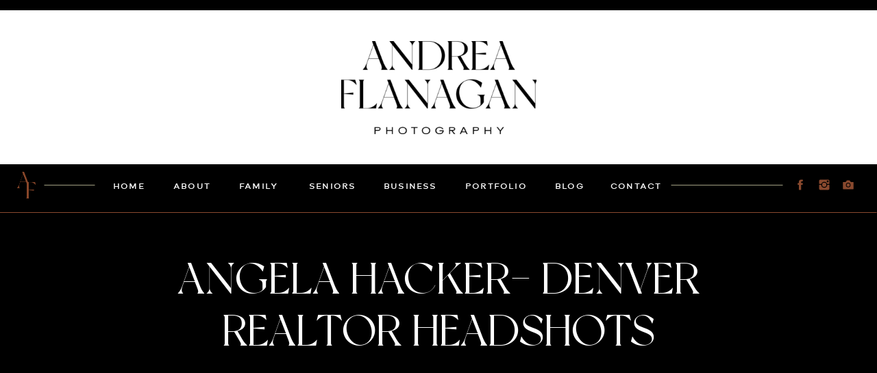

--- FILE ---
content_type: text/html; charset=UTF-8
request_url: https://andreaflanagan.com/angela-hacker-denver-realtor-headshots/
body_size: 14859
content:
<!DOCTYPE html>
<html lang="en-US" class="d">
<head>
<link rel="stylesheet" type="text/css" href="//lib.showit.co/engine/2.6.4/showit.css" />
<title>Angela Hacker- Denver Realtor Headshots | andreaflanagan.com</title>
<meta name='robots' content='max-image-preview:large' />

            <script data-no-defer="1" data-ezscrex="false" data-cfasync="false" data-pagespeed-no-defer data-cookieconsent="ignore">
                var ctPublicFunctions = {"_ajax_nonce":"a5c056d84c","_rest_nonce":"3a036782b3","_ajax_url":"\/wp-admin\/admin-ajax.php","_rest_url":"https:\/\/andreaflanagan.com\/wp-json\/","data__cookies_type":"native","data__ajax_type":"admin_ajax","data__bot_detector_enabled":1,"data__frontend_data_log_enabled":1,"cookiePrefix":"","wprocket_detected":false,"host_url":"andreaflanagan.com","text__ee_click_to_select":"Click to select the whole data","text__ee_original_email":"The complete one is","text__ee_got_it":"Got it","text__ee_blocked":"Blocked","text__ee_cannot_connect":"Cannot connect","text__ee_cannot_decode":"Can not decode email. Unknown reason","text__ee_email_decoder":"CleanTalk email decoder","text__ee_wait_for_decoding":"The magic is on the way!","text__ee_decoding_process":"Please wait a few seconds while we decode the contact data."}
            </script>
        
            <script data-no-defer="1" data-ezscrex="false" data-cfasync="false" data-pagespeed-no-defer data-cookieconsent="ignore">
                var ctPublic = {"_ajax_nonce":"a5c056d84c","settings__forms__check_internal":"0","settings__forms__check_external":"0","settings__forms__force_protection":0,"settings__forms__search_test":"0","settings__data__bot_detector_enabled":1,"settings__sfw__anti_crawler":0,"blog_home":"https:\/\/andreaflanagan.com\/","pixel__setting":"3","pixel__enabled":false,"pixel__url":"https:\/\/moderate9-v4.cleantalk.org\/pixel\/d8fc567887d19c57eef618a7c5fff315.gif","data__email_check_before_post":"1","data__email_check_exist_post":1,"data__cookies_type":"native","data__key_is_ok":true,"data__visible_fields_required":true,"wl_brandname":"Anti-Spam by CleanTalk","wl_brandname_short":"CleanTalk","ct_checkjs_key":1315129212,"emailEncoderPassKey":"97c9db0eb5f799655041842aa3728067","bot_detector_forms_excluded":"W10=","advancedCacheExists":false,"varnishCacheExists":false,"wc_ajax_add_to_cart":false}
            </script>
        <link rel='dns-prefetch' href='//fd.cleantalk.org' />
<link rel="alternate" type="application/rss+xml" title="andreaflanagan.com &raquo; Feed" href="https://andreaflanagan.com/feed/" />
<link rel="alternate" type="application/rss+xml" title="andreaflanagan.com &raquo; Comments Feed" href="https://andreaflanagan.com/comments/feed/" />
<link rel="alternate" type="application/rss+xml" title="andreaflanagan.com &raquo; Angela Hacker- Denver Realtor Headshots Comments Feed" href="https://andreaflanagan.com/angela-hacker-denver-realtor-headshots/feed/" />
<script type="text/javascript">
/* <![CDATA[ */
window._wpemojiSettings = {"baseUrl":"https:\/\/s.w.org\/images\/core\/emoji\/16.0.1\/72x72\/","ext":".png","svgUrl":"https:\/\/s.w.org\/images\/core\/emoji\/16.0.1\/svg\/","svgExt":".svg","source":{"concatemoji":"https:\/\/andreaflanagan.com\/wp-includes\/js\/wp-emoji-release.min.js?ver=6.8.3"}};
/*! This file is auto-generated */
!function(s,n){var o,i,e;function c(e){try{var t={supportTests:e,timestamp:(new Date).valueOf()};sessionStorage.setItem(o,JSON.stringify(t))}catch(e){}}function p(e,t,n){e.clearRect(0,0,e.canvas.width,e.canvas.height),e.fillText(t,0,0);var t=new Uint32Array(e.getImageData(0,0,e.canvas.width,e.canvas.height).data),a=(e.clearRect(0,0,e.canvas.width,e.canvas.height),e.fillText(n,0,0),new Uint32Array(e.getImageData(0,0,e.canvas.width,e.canvas.height).data));return t.every(function(e,t){return e===a[t]})}function u(e,t){e.clearRect(0,0,e.canvas.width,e.canvas.height),e.fillText(t,0,0);for(var n=e.getImageData(16,16,1,1),a=0;a<n.data.length;a++)if(0!==n.data[a])return!1;return!0}function f(e,t,n,a){switch(t){case"flag":return n(e,"\ud83c\udff3\ufe0f\u200d\u26a7\ufe0f","\ud83c\udff3\ufe0f\u200b\u26a7\ufe0f")?!1:!n(e,"\ud83c\udde8\ud83c\uddf6","\ud83c\udde8\u200b\ud83c\uddf6")&&!n(e,"\ud83c\udff4\udb40\udc67\udb40\udc62\udb40\udc65\udb40\udc6e\udb40\udc67\udb40\udc7f","\ud83c\udff4\u200b\udb40\udc67\u200b\udb40\udc62\u200b\udb40\udc65\u200b\udb40\udc6e\u200b\udb40\udc67\u200b\udb40\udc7f");case"emoji":return!a(e,"\ud83e\udedf")}return!1}function g(e,t,n,a){var r="undefined"!=typeof WorkerGlobalScope&&self instanceof WorkerGlobalScope?new OffscreenCanvas(300,150):s.createElement("canvas"),o=r.getContext("2d",{willReadFrequently:!0}),i=(o.textBaseline="top",o.font="600 32px Arial",{});return e.forEach(function(e){i[e]=t(o,e,n,a)}),i}function t(e){var t=s.createElement("script");t.src=e,t.defer=!0,s.head.appendChild(t)}"undefined"!=typeof Promise&&(o="wpEmojiSettingsSupports",i=["flag","emoji"],n.supports={everything:!0,everythingExceptFlag:!0},e=new Promise(function(e){s.addEventListener("DOMContentLoaded",e,{once:!0})}),new Promise(function(t){var n=function(){try{var e=JSON.parse(sessionStorage.getItem(o));if("object"==typeof e&&"number"==typeof e.timestamp&&(new Date).valueOf()<e.timestamp+604800&&"object"==typeof e.supportTests)return e.supportTests}catch(e){}return null}();if(!n){if("undefined"!=typeof Worker&&"undefined"!=typeof OffscreenCanvas&&"undefined"!=typeof URL&&URL.createObjectURL&&"undefined"!=typeof Blob)try{var e="postMessage("+g.toString()+"("+[JSON.stringify(i),f.toString(),p.toString(),u.toString()].join(",")+"));",a=new Blob([e],{type:"text/javascript"}),r=new Worker(URL.createObjectURL(a),{name:"wpTestEmojiSupports"});return void(r.onmessage=function(e){c(n=e.data),r.terminate(),t(n)})}catch(e){}c(n=g(i,f,p,u))}t(n)}).then(function(e){for(var t in e)n.supports[t]=e[t],n.supports.everything=n.supports.everything&&n.supports[t],"flag"!==t&&(n.supports.everythingExceptFlag=n.supports.everythingExceptFlag&&n.supports[t]);n.supports.everythingExceptFlag=n.supports.everythingExceptFlag&&!n.supports.flag,n.DOMReady=!1,n.readyCallback=function(){n.DOMReady=!0}}).then(function(){return e}).then(function(){var e;n.supports.everything||(n.readyCallback(),(e=n.source||{}).concatemoji?t(e.concatemoji):e.wpemoji&&e.twemoji&&(t(e.twemoji),t(e.wpemoji)))}))}((window,document),window._wpemojiSettings);
/* ]]> */
</script>
<style id='wp-emoji-styles-inline-css' type='text/css'>

	img.wp-smiley, img.emoji {
		display: inline !important;
		border: none !important;
		box-shadow: none !important;
		height: 1em !important;
		width: 1em !important;
		margin: 0 0.07em !important;
		vertical-align: -0.1em !important;
		background: none !important;
		padding: 0 !important;
	}
</style>
<link rel='stylesheet' id='wp-block-library-css' href='https://andreaflanagan.com/wp-includes/css/dist/block-library/style.min.css?ver=6.8.3' type='text/css' media='all' />
<style id='classic-theme-styles-inline-css' type='text/css'>
/*! This file is auto-generated */
.wp-block-button__link{color:#fff;background-color:#32373c;border-radius:9999px;box-shadow:none;text-decoration:none;padding:calc(.667em + 2px) calc(1.333em + 2px);font-size:1.125em}.wp-block-file__button{background:#32373c;color:#fff;text-decoration:none}
</style>
<style id='global-styles-inline-css' type='text/css'>
:root{--wp--preset--aspect-ratio--square: 1;--wp--preset--aspect-ratio--4-3: 4/3;--wp--preset--aspect-ratio--3-4: 3/4;--wp--preset--aspect-ratio--3-2: 3/2;--wp--preset--aspect-ratio--2-3: 2/3;--wp--preset--aspect-ratio--16-9: 16/9;--wp--preset--aspect-ratio--9-16: 9/16;--wp--preset--color--black: #000000;--wp--preset--color--cyan-bluish-gray: #abb8c3;--wp--preset--color--white: #ffffff;--wp--preset--color--pale-pink: #f78da7;--wp--preset--color--vivid-red: #cf2e2e;--wp--preset--color--luminous-vivid-orange: #ff6900;--wp--preset--color--luminous-vivid-amber: #fcb900;--wp--preset--color--light-green-cyan: #7bdcb5;--wp--preset--color--vivid-green-cyan: #00d084;--wp--preset--color--pale-cyan-blue: #8ed1fc;--wp--preset--color--vivid-cyan-blue: #0693e3;--wp--preset--color--vivid-purple: #9b51e0;--wp--preset--gradient--vivid-cyan-blue-to-vivid-purple: linear-gradient(135deg,rgba(6,147,227,1) 0%,rgb(155,81,224) 100%);--wp--preset--gradient--light-green-cyan-to-vivid-green-cyan: linear-gradient(135deg,rgb(122,220,180) 0%,rgb(0,208,130) 100%);--wp--preset--gradient--luminous-vivid-amber-to-luminous-vivid-orange: linear-gradient(135deg,rgba(252,185,0,1) 0%,rgba(255,105,0,1) 100%);--wp--preset--gradient--luminous-vivid-orange-to-vivid-red: linear-gradient(135deg,rgba(255,105,0,1) 0%,rgb(207,46,46) 100%);--wp--preset--gradient--very-light-gray-to-cyan-bluish-gray: linear-gradient(135deg,rgb(238,238,238) 0%,rgb(169,184,195) 100%);--wp--preset--gradient--cool-to-warm-spectrum: linear-gradient(135deg,rgb(74,234,220) 0%,rgb(151,120,209) 20%,rgb(207,42,186) 40%,rgb(238,44,130) 60%,rgb(251,105,98) 80%,rgb(254,248,76) 100%);--wp--preset--gradient--blush-light-purple: linear-gradient(135deg,rgb(255,206,236) 0%,rgb(152,150,240) 100%);--wp--preset--gradient--blush-bordeaux: linear-gradient(135deg,rgb(254,205,165) 0%,rgb(254,45,45) 50%,rgb(107,0,62) 100%);--wp--preset--gradient--luminous-dusk: linear-gradient(135deg,rgb(255,203,112) 0%,rgb(199,81,192) 50%,rgb(65,88,208) 100%);--wp--preset--gradient--pale-ocean: linear-gradient(135deg,rgb(255,245,203) 0%,rgb(182,227,212) 50%,rgb(51,167,181) 100%);--wp--preset--gradient--electric-grass: linear-gradient(135deg,rgb(202,248,128) 0%,rgb(113,206,126) 100%);--wp--preset--gradient--midnight: linear-gradient(135deg,rgb(2,3,129) 0%,rgb(40,116,252) 100%);--wp--preset--font-size--small: 13px;--wp--preset--font-size--medium: 20px;--wp--preset--font-size--large: 36px;--wp--preset--font-size--x-large: 42px;--wp--preset--spacing--20: 0.44rem;--wp--preset--spacing--30: 0.67rem;--wp--preset--spacing--40: 1rem;--wp--preset--spacing--50: 1.5rem;--wp--preset--spacing--60: 2.25rem;--wp--preset--spacing--70: 3.38rem;--wp--preset--spacing--80: 5.06rem;--wp--preset--shadow--natural: 6px 6px 9px rgba(0, 0, 0, 0.2);--wp--preset--shadow--deep: 12px 12px 50px rgba(0, 0, 0, 0.4);--wp--preset--shadow--sharp: 6px 6px 0px rgba(0, 0, 0, 0.2);--wp--preset--shadow--outlined: 6px 6px 0px -3px rgba(255, 255, 255, 1), 6px 6px rgba(0, 0, 0, 1);--wp--preset--shadow--crisp: 6px 6px 0px rgba(0, 0, 0, 1);}:where(.is-layout-flex){gap: 0.5em;}:where(.is-layout-grid){gap: 0.5em;}body .is-layout-flex{display: flex;}.is-layout-flex{flex-wrap: wrap;align-items: center;}.is-layout-flex > :is(*, div){margin: 0;}body .is-layout-grid{display: grid;}.is-layout-grid > :is(*, div){margin: 0;}:where(.wp-block-columns.is-layout-flex){gap: 2em;}:where(.wp-block-columns.is-layout-grid){gap: 2em;}:where(.wp-block-post-template.is-layout-flex){gap: 1.25em;}:where(.wp-block-post-template.is-layout-grid){gap: 1.25em;}.has-black-color{color: var(--wp--preset--color--black) !important;}.has-cyan-bluish-gray-color{color: var(--wp--preset--color--cyan-bluish-gray) !important;}.has-white-color{color: var(--wp--preset--color--white) !important;}.has-pale-pink-color{color: var(--wp--preset--color--pale-pink) !important;}.has-vivid-red-color{color: var(--wp--preset--color--vivid-red) !important;}.has-luminous-vivid-orange-color{color: var(--wp--preset--color--luminous-vivid-orange) !important;}.has-luminous-vivid-amber-color{color: var(--wp--preset--color--luminous-vivid-amber) !important;}.has-light-green-cyan-color{color: var(--wp--preset--color--light-green-cyan) !important;}.has-vivid-green-cyan-color{color: var(--wp--preset--color--vivid-green-cyan) !important;}.has-pale-cyan-blue-color{color: var(--wp--preset--color--pale-cyan-blue) !important;}.has-vivid-cyan-blue-color{color: var(--wp--preset--color--vivid-cyan-blue) !important;}.has-vivid-purple-color{color: var(--wp--preset--color--vivid-purple) !important;}.has-black-background-color{background-color: var(--wp--preset--color--black) !important;}.has-cyan-bluish-gray-background-color{background-color: var(--wp--preset--color--cyan-bluish-gray) !important;}.has-white-background-color{background-color: var(--wp--preset--color--white) !important;}.has-pale-pink-background-color{background-color: var(--wp--preset--color--pale-pink) !important;}.has-vivid-red-background-color{background-color: var(--wp--preset--color--vivid-red) !important;}.has-luminous-vivid-orange-background-color{background-color: var(--wp--preset--color--luminous-vivid-orange) !important;}.has-luminous-vivid-amber-background-color{background-color: var(--wp--preset--color--luminous-vivid-amber) !important;}.has-light-green-cyan-background-color{background-color: var(--wp--preset--color--light-green-cyan) !important;}.has-vivid-green-cyan-background-color{background-color: var(--wp--preset--color--vivid-green-cyan) !important;}.has-pale-cyan-blue-background-color{background-color: var(--wp--preset--color--pale-cyan-blue) !important;}.has-vivid-cyan-blue-background-color{background-color: var(--wp--preset--color--vivid-cyan-blue) !important;}.has-vivid-purple-background-color{background-color: var(--wp--preset--color--vivid-purple) !important;}.has-black-border-color{border-color: var(--wp--preset--color--black) !important;}.has-cyan-bluish-gray-border-color{border-color: var(--wp--preset--color--cyan-bluish-gray) !important;}.has-white-border-color{border-color: var(--wp--preset--color--white) !important;}.has-pale-pink-border-color{border-color: var(--wp--preset--color--pale-pink) !important;}.has-vivid-red-border-color{border-color: var(--wp--preset--color--vivid-red) !important;}.has-luminous-vivid-orange-border-color{border-color: var(--wp--preset--color--luminous-vivid-orange) !important;}.has-luminous-vivid-amber-border-color{border-color: var(--wp--preset--color--luminous-vivid-amber) !important;}.has-light-green-cyan-border-color{border-color: var(--wp--preset--color--light-green-cyan) !important;}.has-vivid-green-cyan-border-color{border-color: var(--wp--preset--color--vivid-green-cyan) !important;}.has-pale-cyan-blue-border-color{border-color: var(--wp--preset--color--pale-cyan-blue) !important;}.has-vivid-cyan-blue-border-color{border-color: var(--wp--preset--color--vivid-cyan-blue) !important;}.has-vivid-purple-border-color{border-color: var(--wp--preset--color--vivid-purple) !important;}.has-vivid-cyan-blue-to-vivid-purple-gradient-background{background: var(--wp--preset--gradient--vivid-cyan-blue-to-vivid-purple) !important;}.has-light-green-cyan-to-vivid-green-cyan-gradient-background{background: var(--wp--preset--gradient--light-green-cyan-to-vivid-green-cyan) !important;}.has-luminous-vivid-amber-to-luminous-vivid-orange-gradient-background{background: var(--wp--preset--gradient--luminous-vivid-amber-to-luminous-vivid-orange) !important;}.has-luminous-vivid-orange-to-vivid-red-gradient-background{background: var(--wp--preset--gradient--luminous-vivid-orange-to-vivid-red) !important;}.has-very-light-gray-to-cyan-bluish-gray-gradient-background{background: var(--wp--preset--gradient--very-light-gray-to-cyan-bluish-gray) !important;}.has-cool-to-warm-spectrum-gradient-background{background: var(--wp--preset--gradient--cool-to-warm-spectrum) !important;}.has-blush-light-purple-gradient-background{background: var(--wp--preset--gradient--blush-light-purple) !important;}.has-blush-bordeaux-gradient-background{background: var(--wp--preset--gradient--blush-bordeaux) !important;}.has-luminous-dusk-gradient-background{background: var(--wp--preset--gradient--luminous-dusk) !important;}.has-pale-ocean-gradient-background{background: var(--wp--preset--gradient--pale-ocean) !important;}.has-electric-grass-gradient-background{background: var(--wp--preset--gradient--electric-grass) !important;}.has-midnight-gradient-background{background: var(--wp--preset--gradient--midnight) !important;}.has-small-font-size{font-size: var(--wp--preset--font-size--small) !important;}.has-medium-font-size{font-size: var(--wp--preset--font-size--medium) !important;}.has-large-font-size{font-size: var(--wp--preset--font-size--large) !important;}.has-x-large-font-size{font-size: var(--wp--preset--font-size--x-large) !important;}
:where(.wp-block-post-template.is-layout-flex){gap: 1.25em;}:where(.wp-block-post-template.is-layout-grid){gap: 1.25em;}
:where(.wp-block-columns.is-layout-flex){gap: 2em;}:where(.wp-block-columns.is-layout-grid){gap: 2em;}
:root :where(.wp-block-pullquote){font-size: 1.5em;line-height: 1.6;}
</style>
<link rel='stylesheet' id='cleantalk-public-css-css' href='https://andreaflanagan.com/wp-content/plugins/cleantalk-spam-protect/css/cleantalk-public.min.css?ver=6.64_1758576528' type='text/css' media='all' />
<link rel='stylesheet' id='cleantalk-email-decoder-css-css' href='https://andreaflanagan.com/wp-content/plugins/cleantalk-spam-protect/css/cleantalk-email-decoder.min.css?ver=6.64_1758576528' type='text/css' media='all' />
<script type="text/javascript" src="https://andreaflanagan.com/wp-content/plugins/cleantalk-spam-protect/js/apbct-public-bundle.min.js?ver=6.64_1758576529" id="apbct-public-bundle.min-js-js"></script>
<script type="text/javascript" src="https://fd.cleantalk.org/ct-bot-detector-wrapper.js?ver=6.64" id="ct_bot_detector-js" defer="defer" data-wp-strategy="defer"></script>
<script type="text/javascript" src="https://andreaflanagan.com/wp-includes/js/jquery/jquery.min.js?ver=3.7.1" id="jquery-core-js"></script>
<script type="text/javascript" src="https://andreaflanagan.com/wp-includes/js/jquery/jquery-migrate.min.js?ver=3.4.1" id="jquery-migrate-js"></script>
<script type="text/javascript" src="https://andreaflanagan.com/wp-content/plugins/showit/public/js/showit.js?ver=1765944750" id="si-script-js"></script>
<link rel="https://api.w.org/" href="https://andreaflanagan.com/wp-json/" /><link rel="alternate" title="JSON" type="application/json" href="https://andreaflanagan.com/wp-json/wp/v2/posts/32" /><link rel="EditURI" type="application/rsd+xml" title="RSD" href="https://andreaflanagan.com/xmlrpc.php?rsd" />
<link rel="canonical" href="https://andreaflanagan.com/angela-hacker-denver-realtor-headshots/" />
<link rel='shortlink' href='https://andreaflanagan.com/?p=32' />
<link rel="alternate" title="oEmbed (JSON)" type="application/json+oembed" href="https://andreaflanagan.com/wp-json/oembed/1.0/embed?url=https%3A%2F%2Fandreaflanagan.com%2Fangela-hacker-denver-realtor-headshots%2F" />
<link rel="alternate" title="oEmbed (XML)" type="text/xml+oembed" href="https://andreaflanagan.com/wp-json/oembed/1.0/embed?url=https%3A%2F%2Fandreaflanagan.com%2Fangela-hacker-denver-realtor-headshots%2F&#038;format=xml" />

<meta charset="UTF-8" />
<meta name="viewport" content="width=device-width, initial-scale=1" />
<link rel="icon" type="image/png" href="//static.showit.co/200/4GCq9_V8T6qYAouq1qpauw/41635/andreaflanagan-initials-rust_2x.png" />
<link rel="preconnect" href="https://static.showit.co" />

<link rel="preconnect" href="https://fonts.googleapis.com">
<link rel="preconnect" href="https://fonts.gstatic.com" crossorigin>
<link href="https://fonts.googleapis.com/css?family=Open+Sans:regular" rel="stylesheet" type="text/css"/>
<style>
@font-face{font-family:Brooklyn;src:url('//static.showit.co/file/JFAS5sY1SA2LH2hiYOZGeA/shared/brooklyn_bold_1-webfont.woff');}
@font-face{font-family:New York;src:url('//static.showit.co/file/i5leYXS_TnGGmx6XTzuXpA/shared/newyork-webfont-webfont.woff');}
</style>
<script id="init_data" type="application/json">
{"mobile":{"w":320,"bgMediaType":"none","bgFillType":"color","bgColor":"colors-7"},"desktop":{"w":1200,"bgColor":"colors-7","bgMediaType":"none","bgFillType":"color"},"sid":"n2gyduvhrhmqiub-rxixeq","break":768,"assetURL":"//static.showit.co","contactFormId":"41635/50019","cfAction":"aHR0cHM6Ly9jbGllbnRzZXJ2aWNlLnNob3dpdC5jby9jb250YWN0Zm9ybQ==","sgAction":"aHR0cHM6Ly9jbGllbnRzZXJ2aWNlLnNob3dpdC5jby9zb2NpYWxncmlk","blockData":[{"slug":"site-header","visible":"a","states":[],"d":{"h":240,"w":1200,"bgFillType":"color","bgColor":"#FFFFFF","bgMediaType":"none"},"m":{"h":155,"w":320,"bgFillType":"color","bgColor":"#FFFFFF","bgMediaType":"none"}},{"slug":"scrolling-menu","visible":"a","states":[],"d":{"h":60,"w":1200,"locking":{"scrollOffset":1,"side":"st"},"bgFillType":"color","bgColor":"colors-0","bgMediaType":"none"},"m":{"h":50,"w":320,"locking":{"side":"st","scrollOffset":1},"bgFillType":"color","bgColor":"colors-0","bgMediaType":"none"}},{"slug":"blog-title","visible":"a","states":[],"d":{"h":200,"w":1200,"nature":"dH","bgFillType":"color","bgColor":"colors-0","bgMediaType":"none"},"m":{"h":160,"w":320,"nature":"dH","bgFillType":"color","bgColor":"colors-0","bgMediaType":"none"}},{"slug":"page-content","visible":"a","states":[],"d":{"h":473,"w":1200,"nature":"dH","bgFillType":"color","bgColor":"colors-7","bgMediaType":"none"},"m":{"h":1065,"w":320,"nature":"dH","bgFillType":"color","bgColor":"colors-7","bgMediaType":"none"}},{"slug":"end-post-loop","visible":"a","states":[],"d":{"h":1,"w":1200,"bgFillType":"color","bgColor":"#FFFFFF","bgMediaType":"none"},"m":{"h":1,"w":320,"bgFillType":"color","bgColor":"#FFFFFF","bgMediaType":"none"}},{"slug":"post-loop","visible":"a","states":[],"d":{"h":175,"w":1200,"nature":"dH","bgFillType":"color","bgColor":"colors-6:25","bgMediaType":"none"},"m":{"h":168,"w":320,"nature":"dH","bgFillType":"color","bgColor":"colors-6:25","bgMediaType":"none"}},{"slug":"buffer","visible":"a","states":[],"d":{"h":50,"w":1200,"bgFillType":"color","bgColor":"colors-6:25","bgMediaType":"none"},"m":{"h":65,"w":320,"bgFillType":"color","bgColor":"colors-6:25","bgMediaType":"none"}},{"slug":"footer","visible":"a","states":[],"d":{"h":575,"w":1200,"bgFillType":"color","bgColor":"colors-7","bgMediaType":"none"},"m":{"h":1150,"w":320,"bgFillType":"color","bgColor":"colors-7","bgMediaType":"none"}}],"elementData":[{"type":"simple","visible":"a","id":"site-header_0","blockId":"site-header","m":{"x":0,"y":5,"w":320,"h":1,"a":0},"d":{"x":-25,"y":0,"w":1250,"h":15,"a":0,"lockH":"s"}},{"type":"graphic","visible":"a","id":"site-header_1","blockId":"site-header","m":{"x":53,"y":28,"w":214,"h":100,"a":0},"d":{"x":458,"y":60,"w":285,"h":136,"a":0},"c":{"key":"SwmzkypxQkOmVd4ZGc4jpA/shared/andreaflanagan-stackedlogo-black_2x.png","aspect_ratio":2.12753}},{"type":"text","visible":"d","id":"scrolling-menu_0","blockId":"scrolling-menu","m":{"x":94,"y":140,"w":133,"h":17,"a":0},"d":{"x":679,"y":22,"w":116,"h":17,"a":0,"lockH":"l"}},{"type":"text","visible":"d","id":"scrolling-menu_1","blockId":"scrolling-menu","m":{"x":110,"y":45,"w":102,"h":17,"a":0},"d":{"x":165,"y":22,"w":70,"h":17,"a":0,"lockH":"l"}},{"type":"text","visible":"d","id":"scrolling-menu_2","blockId":"scrolling-menu","m":{"x":110,"y":78,"w":102,"h":17,"a":0},"d":{"x":253,"y":22,"w":71,"h":17,"a":0,"lockH":"l"}},{"type":"text","visible":"d","id":"scrolling-menu_3","blockId":"scrolling-menu","m":{"x":32,"y":110,"w":257,"h":14,"a":0},"d":{"x":349,"y":22,"w":82,"h":17,"a":0,"lockH":"l"}},{"type":"text","visible":"d","id":"scrolling-menu_4","blockId":"scrolling-menu","m":{"x":93,"y":205,"w":135,"h":17,"a":0},"d":{"x":810,"y":22,"w":64,"h":17,"a":0,"lockH":"l"}},{"type":"text","visible":"d","id":"scrolling-menu_5","blockId":"scrolling-menu","m":{"x":32,"y":110,"w":257,"h":14,"a":0},"d":{"x":451,"y":22,"w":97,"h":17,"a":0,"lockH":"l"}},{"type":"text","visible":"d","id":"scrolling-menu_6","blockId":"scrolling-menu","m":{"x":32,"y":110,"w":257,"h":14,"a":0},"d":{"x":560,"y":22,"w":108,"h":17,"a":0,"lockH":"l"}},{"type":"line","visible":"d","id":"scrolling-menu_7","blockId":"scrolling-menu","m":{"x":48,"y":249,"w":224,"h":3,"a":0},"d":{"x":980,"y":30,"w":83,"h":1,"a":0,"lockH":"s"}},{"type":"line","visible":"d","id":"scrolling-menu_8","blockId":"scrolling-menu","m":{"x":48,"y":249,"w":224,"h":3,"a":0},"d":{"x":65,"y":30,"w":74,"h":1,"a":0,"lockH":"l"}},{"type":"graphic","visible":"a","id":"scrolling-menu_9","blockId":"scrolling-menu","m":{"x":14,"y":9,"w":23,"h":33,"a":0},"d":{"x":25,"y":11,"w":27,"h":39,"a":0,"lockH":"l"},"c":{"key":"t9_k3LQMTkqzXpxw0NyDFg/shared/andreaflanagan-initials-rust_2x.png","aspect_ratio":0.70402}},{"type":"icon","visible":"d","id":"scrolling-menu_10","blockId":"scrolling-menu","m":{"x":416,"y":88,"w":50,"h":50,"a":0},"d":{"x":1078,"y":20,"w":20,"h":20,"a":0,"lockH":"r"}},{"type":"icon","visible":"d","id":"scrolling-menu_11","blockId":"scrolling-menu","m":{"x":386,"y":53,"w":50,"h":50,"a":0},"d":{"x":1113,"y":20,"w":20,"h":20,"a":0,"lockH":"r"}},{"type":"icon","visible":"d","id":"scrolling-menu_12","blockId":"scrolling-menu","m":{"x":432,"y":48,"w":50,"h":50,"a":0},"d":{"x":1148,"y":20,"w":20,"h":20,"a":0,"lockH":"r"}},{"type":"icon","visible":"m","id":"scrolling-menu_13","blockId":"scrolling-menu","m":{"x":270,"y":5,"w":40,"h":41,"a":0},"d":{"x":550,"y":-20,"w":100,"h":100,"a":0}},{"type":"text","visible":"d","id":"scrolling-menu_14","blockId":"scrolling-menu","m":{"x":93,"y":205,"w":135,"h":17,"a":0},"d":{"x":891,"y":22,"w":89,"h":17,"a":0,"lockH":"l"}},{"type":"text","visible":"a","id":"blog-title_0","blockId":"blog-title","m":{"x":34,"y":46,"w":254,"h":68,"a":0},"d":{"x":168,"y":70,"w":864,"h":59,"a":0}},{"type":"line","visible":"a","id":"blog-title_1","blockId":"blog-title","m":{"x":0,"y":150,"w":320,"a":0,"lockV":"b"},"d":{"x":0,"y":189,"w":1200,"h":1,"a":0,"lockH":"s","lockV":"b"}},{"type":"line","visible":"a","id":"blog-title_2","blockId":"blog-title","m":{"x":0,"y":10,"w":320,"a":0},"d":{"x":0,"y":10,"w":1200,"h":1,"a":0,"lockH":"s"}},{"type":"text","visible":"a","id":"page-content_0","blockId":"page-content","m":{"x":25,"y":35,"w":270,"h":980,"a":0},"d":{"x":125,"y":75,"w":950,"h":358,"a":0}},{"type":"text","visible":"a","id":"post-loop_0","blockId":"post-loop","m":{"x":25,"y":41,"w":270,"h":11,"a":0},"d":{"x":785,"y":75,"w":365,"h":40,"a":0,"lockH":"r"}},{"type":"text","visible":"a","id":"post-loop_1","blockId":"post-loop","m":{"x":25,"y":83,"w":270,"h":11,"a":0,"lockV":"b"},"d":{"x":50,"y":75,"w":376,"h":40,"a":0,"lockH":"l"}},{"type":"line","visible":"a","id":"post-loop_2","blockId":"post-loop","m":{"x":0,"y":11,"w":320,"a":0},"d":{"x":50,"y":49,"w":1100,"h":1,"a":0,"lockH":"s"}},{"type":"text","visible":"a","id":"post-loop_3","blockId":"post-loop","m":{"x":31,"y":124,"w":259,"h":21,"a":0,"lockV":"b"},"d":{"x":471,"y":70,"w":259,"h":21,"a":0,"lockV":"b"}},{"type":"graphic","visible":"a","id":"footer_0","blockId":"footer","m":{"x":0,"y":692,"w":320,"h":234,"a":0,"o":100},"d":{"x":-240,"y":100,"w":840,"h":425,"a":0,"o":50,"lockH":"ls"},"c":{"key":"PpnAhXYUS8SFTmf6qmPLIg/shared/af-lightleaf.png","aspect_ratio":1}},{"type":"graphic","visible":"a","id":"footer_1","blockId":"footer","m":{"x":0,"y":59,"w":320,"h":311,"a":0,"o":100},"d":{"x":600,"y":100,"w":840,"h":425,"a":0,"o":50,"lockH":"rs"},"c":{"key":"PpnAhXYUS8SFTmf6qmPLIg/shared/af-lightleaf.png","aspect_ratio":1}},{"type":"simple","visible":"a","id":"footer_2","blockId":"footer","m":{"x":0,"y":0,"w":320,"h":59,"a":0},"d":{"x":-1,"y":-25,"w":1201,"h":125,"a":0,"lockH":"s"}},{"type":"line","visible":"a","id":"footer_3","blockId":"footer","m":{"x":0,"y":1,"w":320,"a":0},"d":{"x":-1,"y":-1,"w":1201,"h":1,"a":0,"lockH":"s"}},{"type":"simple","visible":"a","id":"footer_4","blockId":"footer","m":{"x":30,"y":-37,"w":260,"h":68,"a":0},"d":{"x":325,"y":-77,"w":550,"h":155,"a":0}},{"type":"simple","visible":"a","id":"footer_5","blockId":"footer","m":{"x":0,"y":926,"w":320,"h":233,"a":0},"d":{"x":-18,"y":525,"w":1237,"h":50,"a":0,"lockH":"s"}},{"type":"text","visible":"a","id":"footer_6","blockId":"footer","m":{"x":25,"y":734,"w":270,"h":153,"a":0},"d":{"x":485,"y":410,"w":634,"h":78,"a":0}},{"type":"text","visible":"a","id":"footer_7","blockId":"footer","m":{"x":0,"y":407,"w":320,"h":23,"a":0},"d":{"x":119,"y":335,"w":296,"h":26,"a":0}},{"type":"text","visible":"d","id":"footer_8","blockId":"footer","m":{"x":23,"y":596,"w":113,"h":21,"a":-90},"d":{"x":-33,"y":434,"w":141,"h":21,"a":270}},{"type":"icon","visible":"d","id":"footer_9","blockId":"footer","m":{"x":67,"y":532,"w":20,"h":19,"a":-90},"d":{"x":24,"y":344,"w":21,"h":21,"a":-90}},{"type":"text","visible":"a","id":"footer_10","blockId":"footer","m":{"x":99,"y":466,"w":122,"h":21,"a":0},"d":{"x":119,"y":385,"w":92,"h":15,"a":0}},{"type":"text","visible":"a","id":"footer_11","blockId":"footer","m":{"x":99,"y":494,"w":122,"h":21,"a":0},"d":{"x":119,"y":416,"w":92,"h":16,"a":0}},{"type":"text","visible":"a","id":"footer_12","blockId":"footer","m":{"x":99,"y":523,"w":122,"h":21,"a":0},"d":{"x":263,"y":385,"w":122,"h":15,"a":0}},{"type":"text","visible":"a","id":"footer_13","blockId":"footer","m":{"x":99,"y":551,"w":122,"h":21,"a":0},"d":{"x":263,"y":416,"w":122,"h":13,"a":0}},{"type":"text","visible":"m","id":"footer_14","blockId":"footer","m":{"x":28,"y":950,"w":264,"h":162,"a":0},"d":{"x":110,"y":543,"w":981,"h":15,"a":0}},{"type":"text","visible":"d","id":"footer_15","blockId":"footer","m":{"x":8,"y":945,"w":305,"h":44,"a":0},"d":{"x":54,"y":543,"w":1092,"h":15,"a":0}},{"type":"text","visible":"a","id":"footer_16","blockId":"footer","m":{"x":99,"y":579,"w":122,"h":21,"a":0},"d":{"x":263,"y":445,"w":122,"h":13,"a":0}},{"type":"text","visible":"a","id":"footer_17","blockId":"footer","m":{"x":99,"y":608,"w":122,"h":21,"a":0},"d":{"x":119,"y":445,"w":92,"h":13,"a":0}},{"type":"text","visible":"a","id":"footer_19","blockId":"footer","m":{"x":99,"y":636,"w":122,"h":21,"a":0},"d":{"x":119,"y":475,"w":92,"h":13,"a":0}},{"type":"icon","visible":"d","id":"footer_20","blockId":"footer","m":{"x":416,"y":88,"w":50,"h":50,"a":0},"d":{"x":1456,"y":444,"w":20,"h":20,"a":0,"lockH":"r"}},{"type":"icon","visible":"d","id":"footer_21","blockId":"footer","m":{"x":386,"y":53,"w":50,"h":50,"a":0},"d":{"x":1491,"y":444,"w":20,"h":20,"a":0,"lockH":"r"}},{"type":"icon","visible":"d","id":"footer_22","blockId":"footer","m":{"x":432,"y":48,"w":50,"h":50,"a":0},"d":{"x":1526,"y":444,"w":20,"h":20,"a":0,"lockH":"r"}},{"type":"icon","visible":"a","id":"footer_23","blockId":"footer","m":{"x":135,"y":326,"w":19,"h":19,"a":0},"d":{"x":1017,"y":346,"w":20,"h":20,"a":0}},{"type":"icon","visible":"a","id":"footer_24","blockId":"footer","m":{"x":167,"y":326,"w":19,"h":19,"a":0},"d":{"x":1052,"y":346,"w":20,"h":20,"a":0}},{"type":"graphic","visible":"a","id":"footer_25","blockId":"footer","m":{"x":48,"y":-26,"w":224,"h":33,"a":0},"d":{"x":370,"y":-39,"w":462,"h":68,"a":0},"c":{"key":"5b9mEfKERyaqzGsJyvSnmg/shared/andreaflanagan-horizontallogo-white_2x.png","aspect_ratio":6.70062}},{"type":"line","visible":"a","id":"footer_26","blockId":"footer","m":{"x":0,"y":692,"w":320,"a":0},"d":{"x":-25,"y":415,"w":175,"h":1,"a":90}},{"type":"line","visible":"a","id":"footer_27","blockId":"footer","m":{"x":0,"y":369,"w":320,"a":0},"d":{"x":475,"y":386,"w":644,"h":1,"a":0}},{"type":"text","visible":"a","id":"footer_28","blockId":"footer","m":{"x":0,"y":285,"w":320,"h":23,"a":0},"d":{"x":720,"y":340,"w":273,"h":26,"a":0}},{"type":"social","visible":"a","id":"footer_29","blockId":"footer","m":{"x":10,"y":71,"w":300,"h":197,"a":0},"d":{"x":24,"y":124,"w":1150,"h":175,"a":0}}]}
</script>
<link
rel="stylesheet"
type="text/css"
href="https://cdnjs.cloudflare.com/ajax/libs/animate.css/3.4.0/animate.min.css"
/>


<script src="//lib.showit.co/engine/2.6.4/showit-lib.min.js"></script>
<script src="//lib.showit.co/engine/2.6.4/showit.min.js"></script>
<script>

function initPage(){

}
</script>

<style id="si-page-css">
html.m {background-color:rgba(255,255,255,1);}
html.d {background-color:rgba(255,255,255,1);}
.d .se:has(.st-primary) {border-radius:10px;box-shadow:none;opacity:1;overflow:hidden;transition-duration:0.5s;}
.d .st-primary {padding:10px 14px 10px 14px;border-width:0px;border-color:rgba(0,0,0,1);background-color:rgba(0,0,0,1);background-image:none;border-radius:inherit;transition-duration:0.5s;}
.d .st-primary span {color:rgba(255,255,255,1);font-family:'Brooklyn';font-weight:400;font-style:normal;font-size:16px;text-align:center;text-transform:uppercase;letter-spacing:0.1em;line-height:1.8;transition-duration:0.5s;}
.d .se:has(.st-primary:hover), .d .se:has(.trigger-child-hovers:hover .st-primary) {}
.d .st-primary.se-button:hover, .d .trigger-child-hovers:hover .st-primary.se-button {background-color:rgba(0,0,0,1);background-image:none;transition-property:background-color,background-image;}
.d .st-primary.se-button:hover span, .d .trigger-child-hovers:hover .st-primary.se-button span {}
.m .se:has(.st-primary) {border-radius:10px;box-shadow:none;opacity:1;overflow:hidden;}
.m .st-primary {padding:10px 14px 10px 14px;border-width:0px;border-color:rgba(0,0,0,1);background-color:rgba(0,0,0,1);background-image:none;border-radius:inherit;}
.m .st-primary span {color:rgba(255,255,255,1);font-family:'Brooklyn';font-weight:400;font-style:normal;font-size:14px;text-align:center;text-transform:uppercase;letter-spacing:0.1em;line-height:1.3;}
.d .se:has(.st-secondary) {border-radius:10px;box-shadow:none;opacity:1;overflow:hidden;transition-duration:0.5s;}
.d .st-secondary {padding:10px 14px 10px 14px;border-width:2px;border-color:rgba(0,0,0,1);background-color:rgba(0,0,0,0);background-image:none;border-radius:inherit;transition-duration:0.5s;}
.d .st-secondary span {color:rgba(0,0,0,1);font-family:'Brooklyn';font-weight:400;font-style:normal;font-size:16px;text-align:center;text-transform:uppercase;letter-spacing:0.1em;line-height:1.8;transition-duration:0.5s;}
.d .se:has(.st-secondary:hover), .d .se:has(.trigger-child-hovers:hover .st-secondary) {}
.d .st-secondary.se-button:hover, .d .trigger-child-hovers:hover .st-secondary.se-button {border-color:rgba(0,0,0,0.7);background-color:rgba(0,0,0,0);background-image:none;transition-property:border-color,background-color,background-image;}
.d .st-secondary.se-button:hover span, .d .trigger-child-hovers:hover .st-secondary.se-button span {color:rgba(0,0,0,0.7);transition-property:color;}
.m .se:has(.st-secondary) {border-radius:10px;box-shadow:none;opacity:1;overflow:hidden;}
.m .st-secondary {padding:10px 14px 10px 14px;border-width:2px;border-color:rgba(0,0,0,1);background-color:rgba(0,0,0,0);background-image:none;border-radius:inherit;}
.m .st-secondary span {color:rgba(0,0,0,1);font-family:'Brooklyn';font-weight:400;font-style:normal;font-size:14px;text-align:center;text-transform:uppercase;letter-spacing:0.1em;line-height:1.3;}
.d .st-d-title,.d .se-wpt h1 {color:rgba(0,0,0,1);text-transform:uppercase;line-height:1.2;letter-spacing:0em;font-size:54px;text-align:center;font-family:'New York';font-weight:400;font-style:normal;}
.d .se-wpt h1 {margin-bottom:30px;}
.d .st-d-title.se-rc a {text-decoration:none;color:rgba(0,0,0,1);}
.d .st-d-title.se-rc a:hover {text-decoration:none;color:rgba(0,0,0,1);opacity:0.8;}
.m .st-m-title,.m .se-wpt h1 {color:rgba(0,0,0,1);text-transform:uppercase;line-height:1.2;letter-spacing:0em;font-size:36px;text-align:center;font-family:'New York';font-weight:400;font-style:normal;}
.m .se-wpt h1 {margin-bottom:20px;}
.m .st-m-title.se-rc a {text-decoration:none;color:rgba(0,0,0,1);}
.m .st-m-title.se-rc a:hover {text-decoration:none;color:rgba(0,0,0,1);opacity:0.8;}
.d .st-d-heading,.d .se-wpt h2 {color:rgba(0,0,0,1);line-height:1.2;letter-spacing:0em;font-size:38px;text-align:center;font-family:'New York';font-weight:400;font-style:normal;}
.d .se-wpt h2 {margin-bottom:24px;}
.d .st-d-heading.se-rc a {text-decoration:none;color:rgba(0,0,0,1);}
.d .st-d-heading.se-rc a:hover {text-decoration:none;color:rgba(162,161,131,1);}
.m .st-m-heading,.m .se-wpt h2 {color:rgba(0,0,0,1);line-height:1.2;letter-spacing:0em;font-size:27px;text-align:center;font-family:'New York';font-weight:400;font-style:normal;}
.m .se-wpt h2 {margin-bottom:20px;}
.m .st-m-heading.se-rc a {text-decoration:none;color:rgba(0,0,0,1);}
.m .st-m-heading.se-rc a:hover {text-decoration:none;color:rgba(0,0,0,1);opacity:0.8;}
.d .st-d-subheading,.d .se-wpt h3 {color:rgba(0,0,0,1);text-transform:uppercase;line-height:1.8;letter-spacing:0.1em;font-size:16px;text-align:center;font-family:'Brooklyn';font-weight:400;font-style:normal;}
.d .se-wpt h3 {margin-bottom:18px;}
.d .st-d-subheading.se-rc a {text-decoration:none;color:rgba(0,0,0,1);}
.d .st-d-subheading.se-rc a:hover {text-decoration:none;color:rgba(0,0,0,1);opacity:0.8;}
.m .st-m-subheading,.m .se-wpt h3 {color:rgba(0,0,0,1);text-transform:uppercase;line-height:1.3;letter-spacing:0.1em;font-size:14px;text-align:center;font-family:'Brooklyn';font-weight:400;font-style:normal;}
.m .se-wpt h3 {margin-bottom:18px;}
.m .st-m-subheading.se-rc a {color:rgba(0,0,0,1);}
.m .st-m-subheading.se-rc a:hover {text-decoration:underline;color:rgba(0,0,0,1);opacity:0.8;}
.d .st-d-paragraph {color:rgba(0,0,0,1);line-height:1.8;letter-spacing:0em;font-size:16px;text-align:left;font-family:'Open Sans';font-weight:400;font-style:normal;}
.d .se-wpt p {margin-bottom:16px;}
.d .st-d-paragraph.se-rc a {color:rgba(0,0,0,1);}
.d .st-d-paragraph.se-rc a:hover {text-decoration:underline;color:rgba(0,0,0,1);opacity:0.8;}
.m .st-m-paragraph {color:rgba(0,0,0,1);line-height:1.8;letter-spacing:0em;font-size:15px;text-align:left;font-family:'Open Sans';font-weight:400;font-style:normal;}
.m .se-wpt p {margin-bottom:16px;}
.m .st-m-paragraph.se-rc a {color:rgba(0,0,0,1);}
.m .st-m-paragraph.se-rc a:hover {text-decoration:underline;color:rgba(0,0,0,1);opacity:0.8;}
.sib-site-header {z-index:99;}
.m .sib-site-header {height:155px;}
.d .sib-site-header {height:240px;}
.m .sib-site-header .ss-bg {background-color:rgba(255,255,255,1);}
.d .sib-site-header .ss-bg {background-color:rgba(255,255,255,1);}
.d .sie-site-header_0 {left:-25px;top:0px;width:1250px;height:15px;}
.m .sie-site-header_0 {left:0px;top:5px;width:320px;height:1px;}
.d .sie-site-header_0 .se-simple:hover {}
.m .sie-site-header_0 .se-simple:hover {}
.d .sie-site-header_0 .se-simple {background-color:rgba(0,0,0,1);}
.m .sie-site-header_0 .se-simple {background-color:rgba(137,73,46,1);}
.d .sie-site-header_1 {left:458px;top:60px;width:285px;height:136px;}
.m .sie-site-header_1 {left:53px;top:28px;width:214px;height:100px;}
.d .sie-site-header_1 .se-img {background-repeat:no-repeat;background-size:cover;background-position:50% 50%;border-radius:inherit;}
.m .sie-site-header_1 .se-img {background-repeat:no-repeat;background-size:cover;background-position:50% 50%;border-radius:inherit;}
.sib-scrolling-menu {z-index:99;}
.m .sib-scrolling-menu {height:50px;}
.d .sib-scrolling-menu {height:60px;}
.m .sib-scrolling-menu .ss-bg {background-color:rgba(0,0,0,1);}
.d .sib-scrolling-menu .ss-bg {background-color:rgba(0,0,0,1);}
.d .sie-scrolling-menu_0 {left:679px;top:22px;width:116px;height:17px;}
.m .sie-scrolling-menu_0 {left:94px;top:140px;width:133px;height:17px;display:none;}
.d .sie-scrolling-menu_0-text {color:rgba(255,255,255,1);font-size:12px;text-align:left;}
.m .sie-scrolling-menu_0-text {color:rgba(137,73,46,1);text-transform:uppercase;line-height:1.8;letter-spacing:0.3em;font-size:10px;text-align:center;}
.d .sie-scrolling-menu_1 {left:165px;top:22px;width:70px;height:17px;}
.m .sie-scrolling-menu_1 {left:110px;top:45px;width:102px;height:17px;display:none;}
.d .sie-scrolling-menu_1-text {color:rgba(255,255,255,1);font-size:12px;text-align:left;}
.m .sie-scrolling-menu_1-text {color:rgba(137,73,46,1);text-transform:uppercase;line-height:1.8;letter-spacing:0.3em;font-size:10px;text-align:center;}
.d .sie-scrolling-menu_2 {left:253px;top:22px;width:71px;height:17px;}
.m .sie-scrolling-menu_2 {left:110px;top:78px;width:102px;height:17px;display:none;}
.d .sie-scrolling-menu_2-text {color:rgba(255,255,255,1);font-size:12px;text-align:left;}
.m .sie-scrolling-menu_2-text {color:rgba(137,73,46,1);text-transform:uppercase;line-height:1.8;letter-spacing:0.3em;font-size:10px;text-align:center;}
.d .sie-scrolling-menu_3 {left:349px;top:22px;width:82px;height:17px;}
.m .sie-scrolling-menu_3 {left:32px;top:110px;width:257px;height:14px;display:none;}
.d .sie-scrolling-menu_3-text {color:rgba(255,255,255,1);font-size:12px;text-align:left;}
.m .sie-scrolling-menu_3-text {color:rgba(137,73,46,1);text-transform:uppercase;line-height:1.8;letter-spacing:0.3em;font-size:10px;text-align:center;}
.d .sie-scrolling-menu_4 {left:810px;top:22px;width:64px;height:17px;}
.m .sie-scrolling-menu_4 {left:93px;top:205px;width:135px;height:17px;display:none;}
.d .sie-scrolling-menu_4-text {color:rgba(255,255,255,1);font-size:12px;text-align:left;}
.m .sie-scrolling-menu_4-text {color:rgba(137,73,46,1);text-transform:uppercase;line-height:1.8;letter-spacing:0.3em;font-size:10px;text-align:center;}
.d .sie-scrolling-menu_5 {left:451px;top:22px;width:97px;height:17px;}
.m .sie-scrolling-menu_5 {left:32px;top:110px;width:257px;height:14px;display:none;}
.d .sie-scrolling-menu_5-text {color:rgba(255,255,255,1);font-size:12px;text-align:left;}
.m .sie-scrolling-menu_5-text {color:rgba(137,73,46,1);text-transform:uppercase;line-height:1.8;letter-spacing:0.3em;font-size:10px;text-align:center;}
.d .sie-scrolling-menu_6 {left:560px;top:22px;width:108px;height:17px;}
.m .sie-scrolling-menu_6 {left:32px;top:110px;width:257px;height:14px;display:none;}
.d .sie-scrolling-menu_6-text {color:rgba(255,255,255,1);font-size:12px;text-align:left;}
.m .sie-scrolling-menu_6-text {color:rgba(137,73,46,1);text-transform:uppercase;line-height:1.8;letter-spacing:0.3em;font-size:10px;text-align:center;}
.d .sie-scrolling-menu_7 {left:980px;top:30px;width:83px;height:1px;}
.m .sie-scrolling-menu_7 {left:48px;top:249px;width:224px;height:3px;display:none;}
.se-line {width:auto;height:auto;}
.sie-scrolling-menu_7 svg {vertical-align:top;overflow:visible;pointer-events:none;box-sizing:content-box;}
.m .sie-scrolling-menu_7 svg {stroke:rgba(0,0,0,1);transform:scaleX(1);padding:1.5px;height:3px;width:224px;}
.d .sie-scrolling-menu_7 svg {stroke:rgba(162,161,131,1);transform:scaleX(1);padding:0.5px;height:1px;width:83px;}
.m .sie-scrolling-menu_7 line {stroke-linecap:butt;stroke-width:3;stroke-dasharray:none;pointer-events:all;}
.d .sie-scrolling-menu_7 line {stroke-linecap:butt;stroke-width:1;stroke-dasharray:none;pointer-events:all;}
.d .sie-scrolling-menu_8 {left:65px;top:30px;width:74px;height:1px;}
.m .sie-scrolling-menu_8 {left:48px;top:249px;width:224px;height:3px;display:none;}
.sie-scrolling-menu_8 svg {vertical-align:top;overflow:visible;pointer-events:none;box-sizing:content-box;}
.m .sie-scrolling-menu_8 svg {stroke:rgba(0,0,0,1);transform:scaleX(1);padding:1.5px;height:3px;width:224px;}
.d .sie-scrolling-menu_8 svg {stroke:rgba(162,161,131,1);transform:scaleX(1);padding:0.5px;height:1px;width:74px;}
.m .sie-scrolling-menu_8 line {stroke-linecap:butt;stroke-width:3;stroke-dasharray:none;pointer-events:all;}
.d .sie-scrolling-menu_8 line {stroke-linecap:butt;stroke-width:1;stroke-dasharray:none;pointer-events:all;}
.d .sie-scrolling-menu_9 {left:25px;top:11px;width:27px;height:39px;}
.m .sie-scrolling-menu_9 {left:14px;top:9px;width:23px;height:33px;}
.d .sie-scrolling-menu_9 .se-img {background-repeat:no-repeat;background-size:cover;background-position:50% 50%;border-radius:inherit;}
.m .sie-scrolling-menu_9 .se-img {background-repeat:no-repeat;background-size:cover;background-position:50% 50%;border-radius:inherit;}
.d .sie-scrolling-menu_10:hover {opacity:1;transition-duration:0.5s;transition-property:opacity;}
.m .sie-scrolling-menu_10:hover {opacity:1;transition-duration:0.5s;transition-property:opacity;}
.d .sie-scrolling-menu_10 {left:1078px;top:20px;width:20px;height:20px;transition-duration:0.5s;transition-property:opacity;}
.m .sie-scrolling-menu_10 {left:416px;top:88px;width:50px;height:50px;display:none;transition-duration:0.5s;transition-property:opacity;}
.d .sie-scrolling-menu_10 svg {fill:rgba(137,73,46,1);transition-duration:0.5s;transition-property:fill;}
.m .sie-scrolling-menu_10 svg {fill:rgba(237,212,210,1);transition-duration:0.5s;transition-property:fill;}
.d .sie-scrolling-menu_10 svg:hover {fill:rgba(104,98,48,1);}
.m .sie-scrolling-menu_10 svg:hover {fill:rgba(104,98,48,1);}
.d .sie-scrolling-menu_11:hover {opacity:1;transition-duration:0.5s;transition-property:opacity;}
.m .sie-scrolling-menu_11:hover {opacity:1;transition-duration:0.5s;transition-property:opacity;}
.d .sie-scrolling-menu_11 {left:1113px;top:20px;width:20px;height:20px;transition-duration:0.5s;transition-property:opacity;}
.m .sie-scrolling-menu_11 {left:386px;top:53px;width:50px;height:50px;display:none;transition-duration:0.5s;transition-property:opacity;}
.d .sie-scrolling-menu_11 svg {fill:rgba(137,73,46,1);transition-duration:0.5s;transition-property:fill;}
.m .sie-scrolling-menu_11 svg {fill:rgba(237,212,210,1);transition-duration:0.5s;transition-property:fill;}
.d .sie-scrolling-menu_11 svg:hover {fill:rgba(104,98,48,1);}
.m .sie-scrolling-menu_11 svg:hover {fill:rgba(104,98,48,1);}
.d .sie-scrolling-menu_12:hover {opacity:1;transition-duration:0.5s;transition-property:opacity;}
.m .sie-scrolling-menu_12:hover {opacity:1;transition-duration:0.5s;transition-property:opacity;}
.d .sie-scrolling-menu_12 {left:1148px;top:20px;width:20px;height:20px;transition-duration:0.5s;transition-property:opacity;}
.m .sie-scrolling-menu_12 {left:432px;top:48px;width:50px;height:50px;display:none;transition-duration:0.5s;transition-property:opacity;}
.d .sie-scrolling-menu_12 svg {fill:rgba(137,73,46,1);transition-duration:0.5s;transition-property:fill;}
.m .sie-scrolling-menu_12 svg {fill:rgba(237,212,210,1);transition-duration:0.5s;transition-property:fill;}
.d .sie-scrolling-menu_12 svg:hover {fill:rgba(104,98,48,1);}
.m .sie-scrolling-menu_12 svg:hover {fill:rgba(104,98,48,1);}
.d .sie-scrolling-menu_13 {left:550px;top:-20px;width:100px;height:100px;display:none;}
.m .sie-scrolling-menu_13 {left:270px;top:5px;width:40px;height:41px;}
.d .sie-scrolling-menu_13 svg {fill:rgba(245,230,215,1);}
.m .sie-scrolling-menu_13 svg {fill:rgba(205,150,45,1);}
.d .sie-scrolling-menu_14 {left:891px;top:22px;width:89px;height:17px;}
.m .sie-scrolling-menu_14 {left:93px;top:205px;width:135px;height:17px;display:none;}
.d .sie-scrolling-menu_14-text {color:rgba(255,255,255,1);font-size:12px;text-align:left;}
.m .sie-scrolling-menu_14-text {color:rgba(137,73,46,1);text-transform:uppercase;line-height:1.8;letter-spacing:0.3em;font-size:10px;text-align:center;}
.m .sib-blog-title {height:160px;}
.d .sib-blog-title {height:200px;}
.m .sib-blog-title .ss-bg {background-color:rgba(0,0,0,1);}
.d .sib-blog-title .ss-bg {background-color:rgba(0,0,0,1);}
.m .sib-blog-title.sb-nm-dH .sc {height:160px;}
.d .sib-blog-title.sb-nd-dH .sc {height:200px;}
.d .sie-blog-title_0 {left:168px;top:70px;width:864px;height:59px;}
.m .sie-blog-title_0 {left:34px;top:46px;width:254px;height:68px;}
.d .sie-blog-title_0-text {color:rgba(255,255,255,1);font-size:64px;}
.m .sie-blog-title_0-text {color:rgba(255,255,255,1);line-height:1;}
.d .sie-blog-title_1 {left:0px;top:189px;width:1200px;height:1px;}
.m .sie-blog-title_1 {left:0px;top:150px;width:320px;height:1px;}
.sie-blog-title_1 svg {vertical-align:top;overflow:visible;pointer-events:none;box-sizing:content-box;}
.m .sie-blog-title_1 svg {stroke:rgba(137,73,46,1);transform:scaleX(1);padding:0.5px;height:1px;width:320px;}
.d .sie-blog-title_1 svg {stroke:rgba(137,73,46,1);transform:scaleX(1);padding:0.5px;height:1px;width:1200px;}
.m .sie-blog-title_1 line {stroke-linecap:butt;stroke-width:1;stroke-dasharray:none;pointer-events:all;}
.d .sie-blog-title_1 line {stroke-linecap:butt;stroke-width:1;stroke-dasharray:none;pointer-events:all;}
.d .sie-blog-title_2 {left:0px;top:10px;width:1200px;height:1px;}
.m .sie-blog-title_2 {left:0px;top:10px;width:320px;height:1px;}
.sie-blog-title_2 svg {vertical-align:top;overflow:visible;pointer-events:none;box-sizing:content-box;}
.m .sie-blog-title_2 svg {stroke:rgba(137,73,46,1);transform:scaleX(1);padding:0.5px;height:1px;width:320px;}
.d .sie-blog-title_2 svg {stroke:rgba(137,73,46,1);transform:scaleX(1);padding:0.5px;height:1px;width:1200px;}
.m .sie-blog-title_2 line {stroke-linecap:butt;stroke-width:1;stroke-dasharray:none;pointer-events:all;}
.d .sie-blog-title_2 line {stroke-linecap:butt;stroke-width:1;stroke-dasharray:none;pointer-events:all;}
.m .sib-page-content {height:1065px;}
.d .sib-page-content {height:473px;}
.m .sib-page-content .ss-bg {background-color:rgba(255,255,255,1);}
.d .sib-page-content .ss-bg {background-color:rgba(255,255,255,1);}
.m .sib-page-content.sb-nm-dH .sc {height:1065px;}
.d .sib-page-content.sb-nd-dH .sc {height:473px;}
.d .sie-page-content_0 {left:125px;top:75px;width:950px;height:358px;}
.m .sie-page-content_0 {left:25px;top:35px;width:270px;height:980px;}
.m .sie-page-content_0-text {text-align:left;}
.m .sib-end-post-loop {height:1px;}
.d .sib-end-post-loop {height:1px;}
.m .sib-end-post-loop .ss-bg {background-color:rgba(255,255,255,1);}
.d .sib-end-post-loop .ss-bg {background-color:rgba(255,255,255,1);}
.m .sib-post-loop {height:168px;}
.d .sib-post-loop {height:175px;}
.m .sib-post-loop .ss-bg {background-color:rgba(226,223,214,0.25);}
.d .sib-post-loop .ss-bg {background-color:rgba(226,223,214,0.25);}
.m .sib-post-loop.sb-nm-dH .sc {height:168px;}
.d .sib-post-loop.sb-nd-dH .sc {height:175px;}
.d .sie-post-loop_0 {left:785px;top:75px;width:365px;height:40px;}
.m .sie-post-loop_0 {left:25px;top:41px;width:270px;height:11px;}
.d .sie-post-loop_0-text {font-size:10px;text-align:right;}
.m .sie-post-loop_0-text {font-size:10px;text-align:center;}
.d .sie-post-loop_1 {left:50px;top:75px;width:376px;height:40px;}
.m .sie-post-loop_1 {left:25px;top:83px;width:270px;height:11px;}
.d .sie-post-loop_1-text {font-size:10px;text-align:left;}
.m .sie-post-loop_1-text {font-size:10px;text-align:center;}
.d .sie-post-loop_2 {left:50px;top:49px;width:1100px;height:1px;}
.m .sie-post-loop_2 {left:0px;top:11px;width:320px;height:1px;}
.sie-post-loop_2 svg {vertical-align:top;overflow:visible;pointer-events:none;box-sizing:content-box;}
.m .sie-post-loop_2 svg {stroke:rgba(137,73,46,1);transform:scaleX(1);padding:0.5px;height:1px;width:320px;}
.d .sie-post-loop_2 svg {stroke:rgba(137,73,46,1);transform:scaleX(1);padding:0.5px;height:1px;width:1100px;}
.m .sie-post-loop_2 line {stroke-linecap:butt;stroke-width:1;stroke-dasharray:none;pointer-events:all;}
.d .sie-post-loop_2 line {stroke-linecap:butt;stroke-width:1;stroke-dasharray:none;pointer-events:all;}
.d .sie-post-loop_3 {left:471px;top:70px;width:259px;height:21px;}
.m .sie-post-loop_3 {left:31px;top:124px;width:259px;height:21px;}
.d .sie-post-loop_3-text {color:rgba(137,73,46,1);}
.m .sie-post-loop_3-text {color:rgba(137,73,46,1);font-size:14px;text-align:center;}
.m .sib-buffer {height:65px;}
.d .sib-buffer {height:50px;}
.m .sib-buffer .ss-bg {background-color:rgba(226,223,214,0.25);}
.d .sib-buffer .ss-bg {background-color:rgba(226,223,214,0.25);}
.sib-footer {z-index:1;}
.m .sib-footer {height:1150px;}
.d .sib-footer {height:575px;}
.m .sib-footer .ss-bg {background-color:rgba(255,255,255,1);}
.d .sib-footer .ss-bg {background-color:rgba(255,255,255,1);}
.d .sie-footer_0 {left:-240px;top:100px;width:840px;height:425px;opacity:0.5;}
.m .sie-footer_0 {left:0px;top:692px;width:320px;height:234px;opacity:1;}
.d .sie-footer_0 .se-img {background-repeat:no-repeat;background-size:cover;background-position:50% 50%;border-radius:inherit;}
.m .sie-footer_0 .se-img {background-repeat:no-repeat;background-size:cover;background-position:50% 50%;border-radius:inherit;}
.d .sie-footer_1 {left:600px;top:100px;width:840px;height:425px;opacity:0.5;}
.m .sie-footer_1 {left:0px;top:59px;width:320px;height:311px;opacity:1;}
.d .sie-footer_1 .se-img {background-repeat:no-repeat;background-size:cover;background-position:50% 50%;border-radius:inherit;}
.m .sie-footer_1 .se-img {background-repeat:no-repeat;background-size:cover;background-position:50% 50%;border-radius:inherit;}
.d .sie-footer_2 {left:-1px;top:-25px;width:1201px;height:125px;}
.m .sie-footer_2 {left:0px;top:0px;width:320px;height:59px;}
.d .sie-footer_2 .se-simple:hover {}
.m .sie-footer_2 .se-simple:hover {}
.d .sie-footer_2 .se-simple {background-color:rgba(0,0,0,1);}
.m .sie-footer_2 .se-simple {background-color:rgba(0,0,0,1);}
.d .sie-footer_3 {left:-1px;top:-1px;width:1201px;height:1px;}
.m .sie-footer_3 {left:0px;top:1px;width:320px;height:1px;}
.sie-footer_3 svg {vertical-align:top;overflow:visible;pointer-events:none;box-sizing:content-box;}
.m .sie-footer_3 svg {stroke:rgba(137,73,46,1);transform:scaleX(1);padding:0.5px;height:1px;width:320px;}
.d .sie-footer_3 svg {stroke:rgba(137,73,46,1);transform:scaleX(1);padding:0.5px;height:1px;width:1201px;}
.m .sie-footer_3 line {stroke-linecap:butt;stroke-width:1;stroke-dasharray:none;pointer-events:all;}
.d .sie-footer_3 line {stroke-linecap:butt;stroke-width:1;stroke-dasharray:none;pointer-events:all;}
.d .sie-footer_4 {left:325px;top:-77px;width:550px;height:155px;}
.m .sie-footer_4 {left:30px;top:-37px;width:260px;height:68px;}
.d .sie-footer_4 .se-simple:hover {}
.m .sie-footer_4 .se-simple:hover {}
.d .sie-footer_4 .se-simple {background-color:rgba(0,0,0,1);}
.m .sie-footer_4 .se-simple {background-color:rgba(0,0,0,1);}
.d .sie-footer_5 {left:-18px;top:525px;width:1237px;height:50px;}
.m .sie-footer_5 {left:0px;top:926px;width:320px;height:233px;}
.d .sie-footer_5 .se-simple:hover {}
.m .sie-footer_5 .se-simple:hover {}
.d .sie-footer_5 .se-simple {background-color:rgba(0,0,0,1);}
.m .sie-footer_5 .se-simple {background-color:rgba(0,0,0,1);}
.d .sie-footer_6 {left:485px;top:410px;width:634px;height:78px;}
.m .sie-footer_6 {left:25px;top:734px;width:270px;height:153px;}
.d .sie-footer_6-text {font-size:13px;}
.m .sie-footer_6-text {font-size:12px;text-align:center;}
.d .sie-footer_7 {left:119px;top:335px;width:296px;height:26px;}
.m .sie-footer_7 {left:0px;top:407px;width:320px;height:23px;}
.d .sie-footer_7-text {text-transform:uppercase;letter-spacing:0em;font-size:30px;text-align:left;}
.m .sie-footer_7-text {text-transform:uppercase;letter-spacing:0em;font-size:30px;text-align:center;}
.d .sie-footer_8 {left:-33px;top:434px;width:141px;height:21px;}
.m .sie-footer_8 {left:23px;top:596px;width:113px;height:21px;display:none;}
.d .sie-footer_8-text {font-size:10px;text-align:right;}
.m .sie-footer_8-text {letter-spacing:0.3em;font-size:10px;text-align:right;}
.d .sie-footer_9 {left:24px;top:344px;width:21px;height:21px;}
.m .sie-footer_9 {left:67px;top:532px;width:20px;height:19px;display:none;}
.d .sie-footer_9 svg {fill:rgba(104,98,48,1);}
.m .sie-footer_9 svg {fill:rgba(104,98,48,1);}
.d .sie-footer_10 {left:119px;top:385px;width:92px;height:15px;}
.m .sie-footer_10 {left:99px;top:466px;width:122px;height:21px;}
.d .sie-footer_10-text {font-size:11px;text-align:left;}
.m .sie-footer_10-text {letter-spacing:0.2em;font-size:11px;text-align:center;}
.d .sie-footer_11 {left:119px;top:416px;width:92px;height:16px;}
.m .sie-footer_11 {left:99px;top:494px;width:122px;height:21px;}
.d .sie-footer_11-text {font-size:11px;text-align:left;}
.m .sie-footer_11-text {letter-spacing:0.2em;font-size:11px;text-align:center;}
.d .sie-footer_12 {left:263px;top:385px;width:122px;height:15px;}
.m .sie-footer_12 {left:99px;top:523px;width:122px;height:21px;}
.d .sie-footer_12-text {font-size:11px;text-align:left;}
.m .sie-footer_12-text {letter-spacing:0.2em;font-size:11px;text-align:center;}
.d .sie-footer_13 {left:263px;top:416px;width:122px;height:13px;}
.m .sie-footer_13 {left:99px;top:551px;width:122px;height:21px;}
.d .sie-footer_13-text {font-size:11px;text-align:left;}
.m .sie-footer_13-text {letter-spacing:0.2em;font-size:11px;text-align:center;}
.d .sie-footer_14 {left:110px;top:543px;width:981px;height:15px;display:none;}
.m .sie-footer_14 {left:28px;top:950px;width:264px;height:162px;}
.d .sie-footer_14-text {color:rgba(255,255,255,1);font-size:10px;}
.m .sie-footer_14-text {color:rgba(255,255,255,1);line-height:1.8;letter-spacing:0.2em;font-size:10px;text-align:center;}
.d .sie-footer_14-text.se-rc a {color:rgba(245,230,215,1);}
.m .sie-footer_14-text.se-rc a {color:rgba(205,150,45,1);}
.d .sie-footer_15 {left:54px;top:543px;width:1092px;height:15px;}
.m .sie-footer_15 {left:8px;top:945px;width:305px;height:44px;display:none;}
.d .sie-footer_15-text {color:rgba(255,255,255,1);font-size:10px;}
.m .sie-footer_15-text {color:rgba(255,255,255,1);line-height:1.8;letter-spacing:0.3em;font-size:10px;text-align:center;}
.d .sie-footer_15-text.se-rc a {color:rgba(205,150,45,1);}
.d .sie-footer_15-text.se-rc a:hover {color:rgba(205,150,45,1);opacity:0.8;}
.m .sie-footer_15-text.se-rc a {color:rgba(245,230,215,1);}
.d .sie-footer_16 {left:263px;top:445px;width:122px;height:13px;}
.m .sie-footer_16 {left:99px;top:579px;width:122px;height:21px;}
.d .sie-footer_16-text {font-size:11px;text-align:left;}
.m .sie-footer_16-text {letter-spacing:0.2em;font-size:11px;text-align:center;}
.d .sie-footer_17 {left:119px;top:445px;width:92px;height:13px;}
.m .sie-footer_17 {left:99px;top:608px;width:122px;height:21px;}
.d .sie-footer_17-text {font-size:11px;text-align:left;}
.m .sie-footer_17-text {letter-spacing:0.2em;font-size:11px;text-align:center;}
.d .sie-footer_19 {left:119px;top:475px;width:92px;height:13px;}
.m .sie-footer_19 {left:99px;top:636px;width:122px;height:21px;}
.d .sie-footer_19-text {font-size:11px;text-align:left;}
.m .sie-footer_19-text {letter-spacing:0.2em;font-size:11px;text-align:center;}
.d .sie-footer_20:hover {opacity:1;transition-duration:0.5s;transition-property:opacity;}
.m .sie-footer_20:hover {opacity:1;transition-duration:0.5s;transition-property:opacity;}
.d .sie-footer_20 {left:1456px;top:444px;width:20px;height:20px;transition-duration:0.5s;transition-property:opacity;}
.m .sie-footer_20 {left:416px;top:88px;width:50px;height:50px;display:none;transition-duration:0.5s;transition-property:opacity;}
.d .sie-footer_20 svg {fill:rgba(137,73,46,1);transition-duration:0.5s;transition-property:fill;}
.m .sie-footer_20 svg {fill:rgba(137,73,46,1);transition-duration:0.5s;transition-property:fill;}
.d .sie-footer_20 svg:hover {fill:rgba(104,98,48,1);}
.m .sie-footer_20 svg:hover {fill:rgba(104,98,48,1);}
.d .sie-footer_21:hover {opacity:1;transition-duration:0.5s;transition-property:opacity;}
.m .sie-footer_21:hover {opacity:1;transition-duration:0.5s;transition-property:opacity;}
.d .sie-footer_21 {left:1491px;top:444px;width:20px;height:20px;transition-duration:0.5s;transition-property:opacity;}
.m .sie-footer_21 {left:386px;top:53px;width:50px;height:50px;display:none;transition-duration:0.5s;transition-property:opacity;}
.d .sie-footer_21 svg {fill:rgba(137,73,46,1);transition-duration:0.5s;transition-property:fill;}
.m .sie-footer_21 svg {fill:rgba(137,73,46,1);transition-duration:0.5s;transition-property:fill;}
.d .sie-footer_21 svg:hover {fill:rgba(104,98,48,1);}
.m .sie-footer_21 svg:hover {fill:rgba(104,98,48,1);}
.d .sie-footer_22:hover {opacity:1;transition-duration:0.5s;transition-property:opacity;}
.m .sie-footer_22:hover {opacity:1;transition-duration:0.5s;transition-property:opacity;}
.d .sie-footer_22 {left:1526px;top:444px;width:20px;height:20px;transition-duration:0.5s;transition-property:opacity;}
.m .sie-footer_22 {left:432px;top:48px;width:50px;height:50px;display:none;transition-duration:0.5s;transition-property:opacity;}
.d .sie-footer_22 svg {fill:rgba(137,73,46,1);transition-duration:0.5s;transition-property:fill;}
.m .sie-footer_22 svg {fill:rgba(137,73,46,1);transition-duration:0.5s;transition-property:fill;}
.d .sie-footer_22 svg:hover {fill:rgba(104,98,48,1);}
.m .sie-footer_22 svg:hover {fill:rgba(104,98,48,1);}
.d .sie-footer_23:hover {opacity:1;transition-duration:0.5s;transition-property:opacity;}
.m .sie-footer_23:hover {opacity:1;transition-duration:0.5s;transition-property:opacity;}
.d .sie-footer_23 {left:1017px;top:346px;width:20px;height:20px;transition-duration:0.5s;transition-property:opacity;}
.m .sie-footer_23 {left:135px;top:326px;width:19px;height:19px;transition-duration:0.5s;transition-property:opacity;}
.d .sie-footer_23 svg {fill:rgba(137,73,46,1);transition-duration:0.5s;transition-property:fill;}
.m .sie-footer_23 svg {fill:rgba(137,73,46,1);transition-duration:0.5s;transition-property:fill;}
.d .sie-footer_23 svg:hover {fill:rgba(104,98,48,1);}
.m .sie-footer_23 svg:hover {fill:rgba(104,98,48,1);}
.d .sie-footer_24:hover {opacity:1;transition-duration:0.5s;transition-property:opacity;}
.m .sie-footer_24:hover {opacity:1;transition-duration:0.5s;transition-property:opacity;}
.d .sie-footer_24 {left:1052px;top:346px;width:20px;height:20px;transition-duration:0.5s;transition-property:opacity;}
.m .sie-footer_24 {left:167px;top:326px;width:19px;height:19px;transition-duration:0.5s;transition-property:opacity;}
.d .sie-footer_24 svg {fill:rgba(137,73,46,1);transition-duration:0.5s;transition-property:fill;}
.m .sie-footer_24 svg {fill:rgba(137,73,46,1);transition-duration:0.5s;transition-property:fill;}
.d .sie-footer_24 svg:hover {fill:rgba(104,98,48,1);}
.m .sie-footer_24 svg:hover {fill:rgba(104,98,48,1);}
.d .sie-footer_25 {left:370px;top:-39px;width:462px;height:68px;}
.m .sie-footer_25 {left:48px;top:-26px;width:224px;height:33px;}
.d .sie-footer_25 .se-img {background-repeat:no-repeat;background-size:cover;background-position:50% 50%;border-radius:inherit;}
.m .sie-footer_25 .se-img {background-repeat:no-repeat;background-size:cover;background-position:50% 50%;border-radius:inherit;}
.d .sie-footer_26 {left:-25px;top:415px;width:175px;height:1px;}
.m .sie-footer_26 {left:0px;top:692px;width:320px;height:1px;}
.sie-footer_26 svg {vertical-align:top;overflow:visible;pointer-events:none;box-sizing:content-box;}
.m .sie-footer_26 svg {stroke:rgba(137,73,46,1);transform:scaleX(1);padding:0.5px;height:1px;width:320px;}
.d .sie-footer_26 svg {stroke:rgba(137,73,46,1);transform:scaleX(1);padding:0.5px;height:175px;width:0px;}
.m .sie-footer_26 line {stroke-linecap:butt;stroke-width:1;stroke-dasharray:none;pointer-events:all;}
.d .sie-footer_26 line {stroke-linecap:butt;stroke-width:1;stroke-dasharray:none;pointer-events:all;}
.d .sie-footer_27 {left:475px;top:386px;width:644px;height:1px;}
.m .sie-footer_27 {left:0px;top:369px;width:320px;height:1px;}
.sie-footer_27 svg {vertical-align:top;overflow:visible;pointer-events:none;box-sizing:content-box;}
.m .sie-footer_27 svg {stroke:rgba(137,73,46,1);transform:scaleX(1);padding:0.5px;height:1px;width:320px;}
.d .sie-footer_27 svg {stroke:rgba(137,73,46,1);transform:scaleX(1);padding:0.5px;height:1px;width:644px;}
.m .sie-footer_27 line {stroke-linecap:butt;stroke-width:1;stroke-dasharray:none;pointer-events:all;}
.d .sie-footer_27 line {stroke-linecap:butt;stroke-width:1;stroke-dasharray:none;pointer-events:all;}
.d .sie-footer_28 {left:720px;top:340px;width:273px;height:26px;}
.m .sie-footer_28 {left:0px;top:285px;width:320px;height:23px;}
.d .sie-footer_28-text {text-transform:uppercase;letter-spacing:0em;font-size:30px;text-align:right;}
.m .sie-footer_28-text {text-transform:uppercase;letter-spacing:0em;font-size:30px;text-align:center;}
.d .sie-footer_29 {left:24px;top:124px;width:1150px;height:175px;}
.m .sie-footer_29 {left:10px;top:71px;width:300px;height:197px;}
.d .sie-footer_29 .sg-img-container {display:grid;justify-content:center;grid-template-columns:repeat(auto-fit, 175px);gap:20px;}
.d .sie-footer_29 .si-social-image {height:175px;width:175px;}
.m .sie-footer_29 .sg-img-container {display:grid;justify-content:center;grid-template-columns:repeat(auto-fit, 96px);gap:5px;}
.m .sie-footer_29 .si-social-image {height:96px;width:96px;}
.sie-footer_29 {overflow:hidden;}
.sie-footer_29 .si-social-grid {overflow:hidden;}
.sie-footer_29 img {border:none;object-fit:cover;max-height:100%;}

</style>



</head>
<body class="wp-singular post-template-default single single-post postid-32 single-format-standard wp-embed-responsive wp-theme-showit wp-child-theme-showit">

<div id="si-sp" class="sp" data-wp-ver="2.9.3"><div id="site-header" data-bid="site-header" class="sb sib-site-header"><div class="ss-s ss-bg"><div class="sc" style="width:1200px"><div data-sid="site-header_0" class="sie-site-header_0 se"><div class="se-simple"></div></div><a href="/" target="_self" class="sie-site-header_1 se" data-sid="site-header_1"><div style="width:100%;height:100%" data-img="site-header_1" class="se-img se-gr slzy"></div><noscript><img src="//static.showit.co/400/SwmzkypxQkOmVd4ZGc4jpA/shared/andreaflanagan-stackedlogo-black_2x.png" class="se-img" alt="" title="AndreaFlanagan-StackedLogo-Black@2x"/></noscript></a></div></div></div><div id="scrolling-menu" data-bid="scrolling-menu" class="sb sib-scrolling-menu sb-lm sb-ld"><div class="ss-s ss-bg"><div class="sc" style="width:1200px"><a href="/portfolio" target="_self" class="sie-scrolling-menu_0 se" data-sid="scrolling-menu_0"><nav class="se-t sie-scrolling-menu_0-text st-m-subheading st-d-subheading">portfolio</nav></a><a href="/" target="_self" class="sie-scrolling-menu_1 se" data-sid="scrolling-menu_1"><nav class="se-t sie-scrolling-menu_1-text st-m-subheading st-d-subheading">home</nav></a><a href="/about" target="_self" class="sie-scrolling-menu_2 se" data-sid="scrolling-menu_2"><nav class="se-t sie-scrolling-menu_2-text st-m-subheading st-d-subheading">about</nav></a><a href="/family-sessions" target="_self" class="sie-scrolling-menu_3 se" data-sid="scrolling-menu_3"><nav class="se-t sie-scrolling-menu_3-text st-m-subheading st-d-subheading">family</nav></a><a href="/blog" target="_self" class="sie-scrolling-menu_4 se" data-sid="scrolling-menu_4"><nav class="se-t sie-scrolling-menu_4-text st-m-subheading st-d-subheading">blog</nav></a><a href="/senior-sessions" target="_self" class="sie-scrolling-menu_5 se" data-sid="scrolling-menu_5"><nav class="se-t sie-scrolling-menu_5-text st-m-subheading st-d-subheading">Seniors</nav></a><a href="/business-sessions" target="_self" class="sie-scrolling-menu_6 se" data-sid="scrolling-menu_6"><nav class="se-t sie-scrolling-menu_6-text st-m-subheading st-d-subheading">business</nav></a><div data-sid="scrolling-menu_7" class="sie-scrolling-menu_7 se"><svg class="se-line"><line  data-d-strokelinecap="butt" data-d-linestyle="solid" data-d-thickness="1" data-d-rotatedwidth="83" data-d-rotatedheight="0" data-d-widthoffset="0" data-d-heightoffset="0" data-d-isround="false" data-d-rotation="0" data-d-roundedsolid="false" data-d-dotted="false" data-d-length="83" data-d-mirrorline="false" data-d-dashwidth="21" data-d-spacing="15" data-d-dasharrayvalue="none" data-m-strokelinecap="butt" data-m-linestyle="solid" data-m-thickness="3" data-m-rotatedwidth="224" data-m-rotatedheight="0" data-m-widthoffset="0" data-m-heightoffset="0" data-m-isround="false" data-m-rotation="0" data-m-roundedsolid="false" data-m-dotted="false" data-m-length="224" data-m-mirrorline="false" data-m-dashwidth="21" data-m-spacing="15" data-m-dasharrayvalue="none" x1="0" y1="0" x2="100%" y2="100%" /></svg></div><div data-sid="scrolling-menu_8" class="sie-scrolling-menu_8 se"><svg class="se-line"><line  data-d-strokelinecap="butt" data-d-linestyle="solid" data-d-thickness="1" data-d-rotatedwidth="74" data-d-rotatedheight="0" data-d-widthoffset="0" data-d-heightoffset="0" data-d-isround="false" data-d-rotation="0" data-d-roundedsolid="false" data-d-dotted="false" data-d-length="74" data-d-mirrorline="false" data-d-dashwidth="21" data-d-spacing="15" data-d-dasharrayvalue="none" data-m-strokelinecap="butt" data-m-linestyle="solid" data-m-thickness="3" data-m-rotatedwidth="224" data-m-rotatedheight="0" data-m-widthoffset="0" data-m-heightoffset="0" data-m-isround="false" data-m-rotation="0" data-m-roundedsolid="false" data-m-dotted="false" data-m-length="224" data-m-mirrorline="false" data-m-dashwidth="21" data-m-spacing="15" data-m-dasharrayvalue="none" x1="0" y1="0" x2="100%" y2="100%" /></svg></div><div data-sid="scrolling-menu_9" class="sie-scrolling-menu_9 se"><div style="width:100%;height:100%" data-img="scrolling-menu_9" class="se-img se-gr slzy"></div><noscript><img src="//static.showit.co/200/t9_k3LQMTkqzXpxw0NyDFg/shared/andreaflanagan-initials-rust_2x.png" class="se-img" alt="" title="AndreaFlanagan-Initials-Rust@2x"/></noscript></div><a href="https://www.facebook.com/andreaflanaganphotography/" target="_blank" class="sie-scrolling-menu_10 se" data-sid="scrolling-menu_10"><div class="se-icon"><svg xmlns="http://www.w3.org/2000/svg" viewbox="0 0 512 512"><path d="M288 192v-38.1c0-17.2 3.8-25.9 30.5-25.9H352V64h-55.9c-68.5 0-91.1 31.4-91.1 85.3V192h-45v64h45v192h83V256h56.4l7.6-64h-64z"/></svg></div></a><a href="https://www.instagram.com/andreaflanaganphotography/" target="_blank" class="sie-scrolling-menu_11 se" data-sid="scrolling-menu_11"><div class="se-icon"><svg xmlns="http://www.w3.org/2000/svg" viewbox="0 0 512 512"><circle cx="256" cy="255.833" r="80"></circle><path d="M177.805 176.887c21.154-21.154 49.28-32.93 79.195-32.93s58.04 11.838 79.195 32.992c13.422 13.42 23.01 29.55 28.232 47.55H448.5v-113c0-26.51-20.49-47-47-47h-288c-26.51 0-49 20.49-49 47v113h85.072c5.222-18 14.81-34.19 28.233-47.614zM416.5 147.7c0 7.07-5.73 12.8-12.8 12.8h-38.4c-7.07 0-12.8-5.73-12.8-12.8v-38.4c0-7.07 5.73-12.8 12.8-12.8h38.4c7.07 0 12.8 5.73 12.8 12.8v38.4zm-80.305 187.58c-21.154 21.153-49.28 32.678-79.195 32.678s-58.04-11.462-79.195-32.616c-21.115-21.115-32.76-49.842-32.803-78.842H64.5v143c0 26.51 22.49 49 49 49h288c26.51 0 47-22.49 47-49v-143h-79.502c-.043 29-11.687 57.664-32.803 78.78z"></path></svg></div></a><a href="https://www.photobooker.com/" target="_blank" class="sie-scrolling-menu_12 se" data-sid="scrolling-menu_12"><div class="se-icon"><svg viewbox="0 0 512 512"><circle cx="256" cy="266" r="62"/><path d="M440,151H353l-44.4-55.5A12,12,0,0,0,299.2,91H212.8a12,12,0,0,0-9.37,4.5L159,151H72a12,12,0,0,0-12,12V409a12,12,0,0,0,12,12H440a12,12,0,0,0,12-12V163A12,12,0,0,0,440,151ZM256,352a86,86,0,1,1,86-86A86.1,86.1,0,0,1,256,352Z"/></svg></div></a><div data-sid="scrolling-menu_13" class="sie-scrolling-menu_13 se"><div class="se-icon"><svg xmlns="http://www.w3.org/2000/svg" viewbox="0 0 512 512"><path d="M80 304h352v16H80zM80 248h352v16H80zM80 192h352v16H80z"/></svg></div></div><a href="/contact" target="_self" class="sie-scrolling-menu_14 se" data-sid="scrolling-menu_14"><nav class="se-t sie-scrolling-menu_14-text st-m-subheading st-d-subheading">contact</nav></a></div></div></div><div id="blog-title" data-bid="blog-title" class="sb sib-blog-title sb-nm-dH sb-nd-dH"><div class="ss-s ss-bg"><div class="sc" style="width:1200px"><div data-sid="blog-title_0" class="sie-blog-title_0 se"><h1 class="se-t sie-blog-title_0-text st-m-title st-d-title se-wpt" data-secn="d">Angela Hacker- Denver Realtor Headshots</h1></div><div data-sid="blog-title_1" class="sie-blog-title_1 se"><svg class="se-line"><line  data-d-strokelinecap="butt" data-d-linestyle="solid" data-d-thickness="1" data-d-rotatedwidth="1200" data-d-rotatedheight="0" data-d-widthoffset="0" data-d-heightoffset="0" data-d-isround="false" data-d-rotation="0" data-d-roundedsolid="false" data-d-dotted="false" data-d-length="1200" data-d-mirrorline="false" data-d-dashwidth="21" data-d-spacing="15" data-d-dasharrayvalue="none" data-m-strokelinecap="butt" data-m-linestyle="solid" data-m-thickness="1" data-m-rotatedwidth="320" data-m-rotatedheight="0" data-m-widthoffset="0" data-m-heightoffset="0" data-m-isround="false" data-m-rotation="0" data-m-roundedsolid="false" data-m-dotted="false" data-m-length="320" data-m-mirrorline="false" data-m-dashwidth="21" data-m-spacing="15" data-m-dasharrayvalue="none" x1="0" y1="0" x2="100%" y2="100%" /></svg></div><div data-sid="blog-title_2" class="sie-blog-title_2 se"><svg class="se-line"><line  data-d-strokelinecap="butt" data-d-linestyle="solid" data-d-thickness="1" data-d-rotatedwidth="1200" data-d-rotatedheight="0" data-d-widthoffset="0" data-d-heightoffset="0" data-d-isround="false" data-d-rotation="0" data-d-roundedsolid="false" data-d-dotted="false" data-d-length="1200" data-d-mirrorline="false" data-d-dashwidth="21" data-d-spacing="15" data-d-dasharrayvalue="none" data-m-strokelinecap="butt" data-m-linestyle="solid" data-m-thickness="1" data-m-rotatedwidth="320" data-m-rotatedheight="0" data-m-widthoffset="0" data-m-heightoffset="0" data-m-isround="false" data-m-rotation="0" data-m-roundedsolid="false" data-m-dotted="false" data-m-length="320" data-m-mirrorline="false" data-m-dashwidth="21" data-m-spacing="15" data-m-dasharrayvalue="none" x1="0" y1="0" x2="100%" y2="100%" /></svg></div></div></div></div><div id="page-content" data-bid="page-content" class="sb sib-page-content sb-nm-dH sb-nd-dH"><div class="ss-s ss-bg"><div class="sc" style="width:1200px"><div data-sid="page-content_0" class="sie-page-content_0 se"><div class="se-t sie-page-content_0-text st-m-paragraph st-d-paragraph se-wpt se-rc se-wpt-pc">
<script> const searchread_64397bc02d7da2276cfbb8d8 = `Angela Hacker
Realtor Headshots
Simple, clean, natural, bright, modern headshots.  Angela came to me to refresh her look.  In the real estate world, there is lots of competition to stand out amongst the crowd and show up with a stellar online presence.  With these new headshots, Angela is doing just that!

`;</script><script src='https://andreaflanaganphotography.pic-time.com/-angelahacker6/slideswebcomponentembed.js/64397bc02d7da2276cfbb8d8?features=lightbox,pinterest&amp;filtertags=' type='text/javascript'></script>
</div></div></div></div></div><div id="postloopcontainer"><div id="end-post-loop(1)" data-bid="end-post-loop" class="sb sib-end-post-loop"><div class="ss-s ss-bg"><div class="sc" style="width:1200px"></div></div></div></div><div id="post-loop" data-bid="post-loop" class="sb sib-post-loop sb-nm-dH sb-nd-dH"><div class="ss-s ss-bg"><div class="sc" style="width:1200px"><div data-sid="post-loop_0" class="sie-post-loop_0 se"><h3 class="se-t sie-post-loop_0-text st-m-subheading st-d-subheading se-wpt" data-secn="d"><a href="https://andreaflanagan.com/sarah-bates-business-branding-photography/" rel="next">Sarah Bates- Business Branding Photography</a> &raquo;</h3></div><div data-sid="post-loop_1" class="sie-post-loop_1 se"><h3 class="se-t sie-post-loop_1-text st-m-subheading st-d-subheading se-wpt" data-secn="d" data-wp-format="F j, Y">&laquo; <a href="https://andreaflanagan.com/pock-family-denver-family-photographer/" rel="prev">Pock Family &#8211; Denver Family Photographer</a></h3></div><div data-sid="post-loop_2" class="sie-post-loop_2 se"><svg class="se-line"><line  data-d-strokelinecap="butt" data-d-linestyle="solid" data-d-thickness="1" data-d-rotatedwidth="1100" data-d-rotatedheight="0" data-d-widthoffset="0" data-d-heightoffset="0" data-d-isround="false" data-d-rotation="0" data-d-roundedsolid="false" data-d-dotted="false" data-d-length="1100" data-d-mirrorline="false" data-d-dashwidth="21" data-d-spacing="15" data-d-dasharrayvalue="none" data-m-strokelinecap="butt" data-m-linestyle="solid" data-m-thickness="1" data-m-rotatedwidth="320" data-m-rotatedheight="0" data-m-widthoffset="0" data-m-heightoffset="0" data-m-isround="false" data-m-rotation="0" data-m-roundedsolid="false" data-m-dotted="false" data-m-length="320" data-m-mirrorline="false" data-m-dashwidth="21" data-m-spacing="15" data-m-dasharrayvalue="none" x1="0" y1="0" x2="100%" y2="100%" /></svg></div><a href="/blog" target="_self" class="sie-post-loop_3 se" data-sid="post-loop_3"><p class="se-t sie-post-loop_3-text st-m-subheading st-d-subheading">back to the blog</p></a></div></div></div><div id="buffer" data-bid="buffer" class="sb sib-buffer"><div class="ss-s ss-bg"><div class="sc" style="width:1200px"></div></div></div><div id="footer" data-bid="footer" class="sb sib-footer"><div class="ss-s ss-bg"><div class="sc" style="width:1200px"><div data-sid="footer_0" class="sie-footer_0 se"><div style="width:100%;height:100%" data-img="footer_0" class="se-img se-gr slzy"></div><noscript><img src="//static.showit.co/1200/PpnAhXYUS8SFTmf6qmPLIg/shared/af-lightleaf.png" class="se-img" alt="" title="AF-LightLeaf"/></noscript></div><div data-sid="footer_1" class="sie-footer_1 se"><div style="width:100%;height:100%" data-img="footer_1" class="se-img se-gr slzy"></div><noscript><img src="//static.showit.co/1200/PpnAhXYUS8SFTmf6qmPLIg/shared/af-lightleaf.png" class="se-img" alt="" title="AF-LightLeaf"/></noscript></div><div data-sid="footer_2" class="sie-footer_2 se"><div class="se-simple"></div></div><div data-sid="footer_3" class="sie-footer_3 se"><svg class="se-line"><line  data-d-strokelinecap="butt" data-d-linestyle="solid" data-d-thickness="1" data-d-rotatedwidth="1201" data-d-rotatedheight="0" data-d-widthoffset="0" data-d-heightoffset="0" data-d-isround="false" data-d-rotation="0" data-d-roundedsolid="false" data-d-dotted="false" data-d-length="1201" data-d-mirrorline="false" data-d-dashwidth="21" data-d-spacing="15" data-d-dasharrayvalue="none" data-m-strokelinecap="butt" data-m-linestyle="solid" data-m-thickness="1" data-m-rotatedwidth="320" data-m-rotatedheight="0" data-m-widthoffset="0" data-m-heightoffset="0" data-m-isround="false" data-m-rotation="0" data-m-roundedsolid="false" data-m-dotted="false" data-m-length="320" data-m-mirrorline="false" data-m-dashwidth="21" data-m-spacing="15" data-m-dasharrayvalue="none" x1="0" y1="0" x2="100%" y2="100%" /></svg></div><div data-sid="footer_4" class="sie-footer_4 se"><div class="se-simple"></div></div><div data-sid="footer_5" class="sie-footer_5 se"><div class="se-simple"></div></div><div data-sid="footer_6" class="sie-footer_6 se"><p class="se-t sie-footer_6-text st-m-paragraph st-d-paragraph se-rc">Andrea Flanagan Photography is a family, senior, and branding photographer based in Denver, CO. Shooting on location or in my natural light studio located in Lakewood, CO, I help you feel confident in front of the camera and have fun during your shoot, so you’re obsessed with your final photographs.</p></div><div data-sid="footer_7" class="sie-footer_7 se"><p class="se-t sie-footer_7-text st-m-title st-d-title se-rc">get around</p></div><a href="#si-sp" target="_self" class="sie-footer_8 se se-sl" data-sid="footer_8"><p class="se-t sie-footer_8-text st-m-subheading st-d-subheading">back to top&nbsp;</p></a><div data-sid="footer_9" class="sie-footer_9 se"><div class="se-icon"><svg xmlns="http://www.w3.org/2000/svg" viewbox="0 0 512 512"><path d="M85 277.375h259.704L225.002 397.077 256 427l171-171L256 85l-29.922 29.924 118.626 119.701H85v42.75z"/></svg></div></div><a href="/" target="_self" class="sie-footer_10 se" data-sid="footer_10"><nav class="se-t sie-footer_10-text st-m-subheading st-d-subheading">home</nav></a><a href="/about" target="_self" class="sie-footer_11 se" data-sid="footer_11"><nav class="se-t sie-footer_11-text st-m-subheading st-d-subheading">about<br></nav></a><a href="/family-sessions" target="_self" class="sie-footer_12 se" data-sid="footer_12"><nav class="se-t sie-footer_12-text st-m-subheading st-d-subheading">family</nav></a><a href="/senior-sessions" target="_self" class="sie-footer_13 se" data-sid="footer_13"><nav class="se-t sie-footer_13-text st-m-subheading st-d-subheading">seniors</nav></a><div data-sid="footer_14" class="sie-footer_14 se"><nav class="se-t sie-footer_14-text st-m-subheading st-d-subheading se-rc"><a href="https://andreaflanagan.com/privacy-policy/" target="_self">privacy policy</a><br><br>terms and conditions<br><br>© 2023 andrea flanagan photography<br><br>branding and website design by <a href="https://allybdesigns.com/" target="_blank">ally b designs</a></nav></div><div data-sid="footer_15" class="sie-footer_15 se"><nav class="se-t sie-footer_15-text st-m-subheading st-d-subheading se-rc"><a href="https://andreaflanagan.com/terms-and-conditions/" target="_self">terms and conditions</a>&nbsp; &nbsp; //&nbsp; &nbsp;&nbsp;<a href="https://andreaflanagan.com/privacy-policy/" target="_self">privacy policy</a>&nbsp; &nbsp; //&nbsp; &nbsp; © 2023 andrea flanagan photography&nbsp; &nbsp; //&nbsp; &nbsp; branding and website design by <a href="https://allybdesigns.com/" target="_blank">ally b designs</a></nav></div><a href="/business-sessions" target="_self" class="sie-footer_16 se" data-sid="footer_16"><nav class="se-t sie-footer_16-text st-m-subheading st-d-subheading">business</nav></a><a href="/portfolio" target="_self" class="sie-footer_17 se" data-sid="footer_17"><nav class="se-t sie-footer_17-text st-m-subheading st-d-subheading">portfolio</nav></a><a href="/contact" target="_self" class="sie-footer_19 se" data-sid="footer_19"><nav class="se-t sie-footer_19-text st-m-subheading st-d-subheading">contact</nav></a><a href="https://www.facebook.com/andreaflanaganphotography/" target="_blank" class="sie-footer_20 se" data-sid="footer_20"><div class="se-icon"><svg xmlns="http://www.w3.org/2000/svg" viewbox="0 0 512 512"><path d="M288 192v-38.1c0-17.2 3.8-25.9 30.5-25.9H352V64h-55.9c-68.5 0-91.1 31.4-91.1 85.3V192h-45v64h45v192h83V256h56.4l7.6-64h-64z"/></svg></div></a><a href="https://www.instagram.com/andreaflanaganphotography/" target="_blank" class="sie-footer_21 se" data-sid="footer_21"><div class="se-icon"><svg xmlns="http://www.w3.org/2000/svg" viewbox="0 0 512 512"><circle cx="256" cy="255.833" r="80"></circle><path d="M177.805 176.887c21.154-21.154 49.28-32.93 79.195-32.93s58.04 11.838 79.195 32.992c13.422 13.42 23.01 29.55 28.232 47.55H448.5v-113c0-26.51-20.49-47-47-47h-288c-26.51 0-49 20.49-49 47v113h85.072c5.222-18 14.81-34.19 28.233-47.614zM416.5 147.7c0 7.07-5.73 12.8-12.8 12.8h-38.4c-7.07 0-12.8-5.73-12.8-12.8v-38.4c0-7.07 5.73-12.8 12.8-12.8h38.4c7.07 0 12.8 5.73 12.8 12.8v38.4zm-80.305 187.58c-21.154 21.153-49.28 32.678-79.195 32.678s-58.04-11.462-79.195-32.616c-21.115-21.115-32.76-49.842-32.803-78.842H64.5v143c0 26.51 22.49 49 49 49h288c26.51 0 47-22.49 47-49v-143h-79.502c-.043 29-11.687 57.664-32.803 78.78z"></path></svg></div></a><a href="https://www.photobooker.com/" target="_blank" class="sie-footer_22 se" data-sid="footer_22"><div class="se-icon"><svg viewbox="0 0 512 512"><circle cx="256" cy="266" r="62"/><path d="M440,151H353l-44.4-55.5A12,12,0,0,0,299.2,91H212.8a12,12,0,0,0-9.37,4.5L159,151H72a12,12,0,0,0-12,12V409a12,12,0,0,0,12,12H440a12,12,0,0,0,12-12V163A12,12,0,0,0,440,151ZM256,352a86,86,0,1,1,86-86A86.1,86.1,0,0,1,256,352Z"/></svg></div></a><a href="https://www.facebook.com/andreaflanaganphotography/" target="_blank" class="sie-footer_23 se" data-sid="footer_23"><div class="se-icon"><svg xmlns="http://www.w3.org/2000/svg" viewbox="0 0 512 512"><path d="M288 192v-38.1c0-17.2 3.8-25.9 30.5-25.9H352V64h-55.9c-68.5 0-91.1 31.4-91.1 85.3V192h-45v64h45v192h83V256h56.4l7.6-64h-64z"/></svg></div></a><a href="https://www.instagram.com/andreaflanaganphotography/" target="_blank" class="sie-footer_24 se" data-sid="footer_24"><div class="se-icon"><svg xmlns="http://www.w3.org/2000/svg" viewbox="0 0 512 512"><circle cx="256" cy="255.833" r="80"></circle><path d="M177.805 176.887c21.154-21.154 49.28-32.93 79.195-32.93s58.04 11.838 79.195 32.992c13.422 13.42 23.01 29.55 28.232 47.55H448.5v-113c0-26.51-20.49-47-47-47h-288c-26.51 0-49 20.49-49 47v113h85.072c5.222-18 14.81-34.19 28.233-47.614zM416.5 147.7c0 7.07-5.73 12.8-12.8 12.8h-38.4c-7.07 0-12.8-5.73-12.8-12.8v-38.4c0-7.07 5.73-12.8 12.8-12.8h38.4c7.07 0 12.8 5.73 12.8 12.8v38.4zm-80.305 187.58c-21.154 21.153-49.28 32.678-79.195 32.678s-58.04-11.462-79.195-32.616c-21.115-21.115-32.76-49.842-32.803-78.842H64.5v143c0 26.51 22.49 49 49 49h288c26.51 0 47-22.49 47-49v-143h-79.502c-.043 29-11.687 57.664-32.803 78.78z"></path></svg></div></a><div data-sid="footer_25" class="sie-footer_25 se"><div style="width:100%;height:100%" data-img="footer_25" class="se-img se-gr slzy"></div><noscript><img src="//static.showit.co/800/5b9mEfKERyaqzGsJyvSnmg/shared/andreaflanagan-horizontallogo-white_2x.png" class="se-img" alt="" title="AndreaFlanagan-HorizontalLogo-White@2x"/></noscript></div><div data-sid="footer_26" class="sie-footer_26 se"><svg class="se-line"><line  data-d-strokelinecap="butt" data-d-linestyle="solid" data-d-thickness="1" data-d-rotatedwidth="0" data-d-rotatedheight="175" data-d-widthoffset="87.5" data-d-heightoffset="87.5" data-d-isround="false" data-d-rotation="90" data-d-roundedsolid="false" data-d-dotted="false" data-d-length="175" data-d-mirrorline="false" data-d-dashwidth="21" data-d-spacing="15" data-d-dasharrayvalue="none" data-m-strokelinecap="butt" data-m-linestyle="solid" data-m-thickness="1" data-m-rotatedwidth="320" data-m-rotatedheight="0" data-m-widthoffset="0" data-m-heightoffset="0" data-m-isround="false" data-m-rotation="0" data-m-roundedsolid="false" data-m-dotted="false" data-m-length="320" data-m-mirrorline="false" data-m-dashwidth="21" data-m-spacing="15" data-m-dasharrayvalue="none" x1="0" y1="0" x2="100%" y2="100%" /></svg></div><div data-sid="footer_27" class="sie-footer_27 se"><svg class="se-line"><line  data-d-strokelinecap="butt" data-d-linestyle="solid" data-d-thickness="1" data-d-rotatedwidth="644" data-d-rotatedheight="0" data-d-widthoffset="0" data-d-heightoffset="0" data-d-isround="false" data-d-rotation="0" data-d-roundedsolid="false" data-d-dotted="false" data-d-length="644" data-d-mirrorline="false" data-d-dashwidth="21" data-d-spacing="15" data-d-dasharrayvalue="none" data-m-strokelinecap="butt" data-m-linestyle="solid" data-m-thickness="1" data-m-rotatedwidth="320" data-m-rotatedheight="0" data-m-widthoffset="0" data-m-heightoffset="0" data-m-isround="false" data-m-rotation="0" data-m-roundedsolid="false" data-m-dotted="false" data-m-length="320" data-m-mirrorline="false" data-m-dashwidth="21" data-m-spacing="15" data-m-dasharrayvalue="none" x1="0" y1="0" x2="100%" y2="100%" /></svg></div><div data-sid="footer_28" class="sie-footer_28 se"><h3 class="se-t sie-footer_28-text st-m-title st-d-title se-rc">follow</h3></div><div data-sid="footer_29" class="sie-footer_29 se"><div id="footer_29" class="si-social-grid" data-account="f8c989f8-4005-4873-9f43-90e64293554d" data-allow-video="1" data-allow-carousel="1" data-allow-image="1" data-allow-caption="1" data-has-fallback="true" data-m-gap="5" data-d-gap="20" data-m-rows="2" data-d-rows="1" data-m-calc-height="96" data-d-calc-height="175" data-fallback-images="[{&quot;title&quot;:&quot;DSC_2975&quot;,&quot;media_url&quot;:&quot;//static.showit.co/175/Cb5kWGquTb-DL7wPGAcNqw/shared/dsc_2975.png&quot;,&quot;media_type&quot;:&quot;FALLBACK&quot;},{&quot;title&quot;:&quot;DSC_8625-Edit&quot;,&quot;media_url&quot;:&quot;//static.showit.co/175/6HkEiyvRRzm9XsqhkVtmzw/shared/dsc_8625-edit.png&quot;,&quot;media_type&quot;:&quot;FALLBACK&quot;},{&quot;title&quot;:&quot;DSC01858-Edit&quot;,&quot;media_url&quot;:&quot;//static.showit.co/175/RUmSGJanQM-3NdBjfoMxKQ/shared/dsc01858-edit.png&quot;,&quot;media_type&quot;:&quot;FALLBACK&quot;},{&quot;title&quot;:&quot;220318_Andrea0614-Edit&quot;,&quot;media_url&quot;:&quot;//static.showit.co/175/BUcB1bgBQGuKhnDPyrR14g/shared/220318_andrea0614-edit.png&quot;,&quot;media_type&quot;:&quot;FALLBACK&quot;},{&quot;title&quot;:&quot;DSC_7184&quot;,&quot;media_url&quot;:&quot;//static.showit.co/175/BUeCfXPqRnuMyu0VvDGjuA/shared/dsc_7184.png&quot;,&quot;media_type&quot;:&quot;FALLBACK&quot;},{&quot;title&quot;:&quot;DSC04091&quot;,&quot;media_url&quot;:&quot;//static.showit.co/175/yRNNCjqPTXWfsxi0FF_8Dw/shared/dsc04091.png&quot;,&quot;media_type&quot;:&quot;FALLBACK&quot;}]"><div class="sg-img-container"></div></div></div></div></div></div></div>


<!-- n2gyduvhrhmqiub-rxixeq/20260106201521Sbn6pbq/5waV2s2iBP -->
<img alt="Cleantalk Pixel" title="Cleantalk Pixel" id="apbct_pixel" style="display: none;" src="https://moderate9-v4.cleantalk.org/pixel/d8fc567887d19c57eef618a7c5fff315.gif"><script>				
                    document.addEventListener('DOMContentLoaded', function () {
                        setTimeout(function(){
                            if( document.querySelectorAll('[name^=ct_checkjs]').length > 0 ) {
                                if (typeof apbct_public_sendAJAX === 'function' && typeof apbct_js_keys__set_input_value === 'function') {
                                    apbct_public_sendAJAX(	
                                    { action: 'apbct_js_keys__get' },	
                                    { callback: apbct_js_keys__set_input_value })
                                }
                            }
                        },0)					    
                    })				
                </script><script type="speculationrules">
{"prefetch":[{"source":"document","where":{"and":[{"href_matches":"\/*"},{"not":{"href_matches":["\/wp-*.php","\/wp-admin\/*","\/wp-content\/uploads\/sites\/35572\/*","\/wp-content\/*","\/wp-content\/plugins\/*","\/si-content\/35572\/showit\/n2gyduvhrhmqiub-rxixeq\/20260106201521Sbn6pbq\/*","\/wp-content\/themes\/showit\/*","\/*\\?(.+)"]}},{"not":{"selector_matches":"a[rel~=\"nofollow\"]"}},{"not":{"selector_matches":".no-prefetch, .no-prefetch a"}}]},"eagerness":"conservative"}]}
</script>
<script type="text/javascript" src="https://andreaflanagan.com/wp-includes/js/comment-reply.min.js?ver=6.8.3" id="comment-reply-js" async="async" data-wp-strategy="async"></script>
</body>
</html>

--- FILE ---
content_type: text/css
request_url: https://pictimecloudaf-pub-g3csanfebyefg3dm.a02.azurefd.net/pictures/photostore/4/locales/en-us/errorpages.css?ts=134129514140000000
body_size: 730
content:

html {
    height: 100%;
    width: 100%;
}

body {
    background-color: white;
    margin: 0;
    width: 100%;
    height: 100%;
}



.F1 {
    font-family: 'Gotham Narrow SSm A', 'Gotham Narrow SSm B', sans-serif;
}

.F2 {
    font-family: 'Gotham XNarrow SSm A', 'Gotham XNarrow SSm B', sans-serif;
}

.F3 {
    font-family: 'garamond-premier-pro-display', sans-serif;
}


/* font size */

.S0 {
    font-size: 10px;
}

.S1 {
    font-size: 11px;
}

.S2 {
    font-size: 12px;
}

.S3 {
    font-size: 13px;
}

.S4 {
    font-size: 16px;
}

.S5 {
    font-size: 20px;
}

.S6 {
    font-size: 26px;
}

.S7 {
    font-size: 32px;
}


/* font uppercase */
.U1 {
    text-transform: none;
}

.U2 {
    text-transform: uppercase;
}


/* font letter-spacing */
.L1 {
    letter-spacing: 0.2px;
}

.L2 {
    letter-spacing: 1px;
}

.L3 {
    letter-spacing: 1.5px;
}

/* font weights */
.W1 {
    font-weight: 300;
}

.W2 {
    font-weight: 400;
}

.W3 {
    font-weight: 500;
}

.W4 {
    font-weight: 700;
}


/* colors */

.C0 {
    color: #F9F9F9;
}

.CH0:hover {
    color: #F9F9F9;
}

.BC0 {
    background-color: #F9F9F9;
}

.BCH0:hover {
    background-color: #F9F9F9;
}

.C1 {
    color: #FFFFFF;
}

.CH1:hover {
    color: #FFFFFF;
}

.BC1 {
    background-color: #FFFFFF;
}

.BCH1:hover {
    background-color: #FFFFFF;
}

.C2 {
    color: #F2F2F2;
}

.CH2:hover {
    color: #F2F2F2;
}

.BC2 {
    background-color: #F2F2F2;
}

.BCH2:hover {
    background-color: #F2F2F2;
}

.C3 {
    color: #ECECEC;
}

.CH3:hover {
    color: #ECECEC;
}

.BC3 {
    background-color: #ECECEC;
}

.BCH3:hover {
    background-color: #ECECEC;
}

.C4 {
    color: #E0E0E0;
}

.CH4:hover {
    color: #E0E0E0;
}

.BC4 {
    background-color: #E0E0E0;
}

.BCH4:hover {
    background-color: #E0E0E0;
}

.C5 {
    color: #D0D0D0;
}

.CH5:hover {
    color: #D0D0D0;
}

.BC5 {
    background-color: #D0D0D0;
}

.BCH5:hover {
    background-color: #D0D0D0;
}

.C6 {
    color: #BCBCBC;
}

.CH6:hover {
    color: #BCBCBC;
}

.BC6 {
    background-color: #BCBCBC;
}

.BCH6:hover {
    background-color: #BCBCBC;
}

.C7 {
    color: #868686;
}

.CH7:hover {
    color: #868686;
}

.BC7 {
    background-color: #868686;
}

.BCH7:hover {
    background-color: #868686;
}

.C8 {
    color: #444444;
}

.CH8:hover {
    color: #444444;
}

.BC8 {
    background-color: #444444;
}

.BCH8:hover {
    background-color: #444444;
}

.C9 {
    color: #1C1C1C;
}

.CH9:hover {
    color: #1C1C1C;
}

.BC9 {
    background-color: #1C1C1C;
}

.BCH9:hover {
    background-color: #1C1C1C;
}

.C10 {
    color: #FF232B;
}

.CH10:hover {
    color: #FF232B;
}

.BC10 {
    background-color: #FF232B;
}

.BCH10:hover {
    background-color: #FF232B;
}

.C11 {
    color: #F8DADB;
}

.CH11:hover {
    color: #F8DADB;
}

.BC11 {
    background-color: #F8DADB;
}

.BCH11:hover {
    background-color: #F8DADB;
}

.C12 {
    color: #CB1B21;
}

.CH12:hover {
    color: #CB1B21;
}

.BC12 {
    background-color: #CB1B21;
}

.BCH12:hover {
    background-color: #CB1B21;
}


.ptErrorPage {
    position: absolute;
    top: 0;
    left: 0;
    width: 100%;
    height: 100%;
}

    .ptErrorPage .errorLogo {
        position: absolute;
        top: calc(50% - 2.72% - 15px - 10%);
        left: calc(50% - 20px);
        width: 40px;
        height: 30px;
        background-image: url(resources/sprites/dashboard.svg?r=r166.5);
        background-position: -116px -587px;
    }

    .ptErrorPage .errorLogo.accountLogo {
        width: 100px;
        height: 50px;
        top: calc(50% - 2.72% - 25px - 10%);
        left: calc(50% - 50px);
        background-position: center;
        background-size: contain;
        background-repeat: no-repeat;
    }

    .ptErrorPage .errorMainMessage {
        position: absolute;
        top: calc(50% - 2.72%);
        margin: 0 auto;
        width: 100%;
        text-align: center;
    }


    .ptErrorPage .errorSubMessage {
        position: absolute;
        top: calc(50% + 2.72% + 40px);
        width: 100%;
        text-align: center;
        line-height:150%;
    }

    .ptErrorPage .errorFooterMessage {
        position: absolute;
        bottom: 62px;
        width: 100%;
        text-align: center;
    }


@media only screen and (max-width: 1000px) {
    .ptErrorPage .errorMainMessage {
        font-size: 26px;
    }

    .ptErrorPage .errorSubMessage {
        font-size: 12px;
    }

    .ptErrorPage .errorFooterMessage {
        font-size: 11px;
    }
}


@media only screen and (min-width:1500px) and (max-width: 2000px) {
    .ptErrorPage .errorMainMessage {
        font-size: 44px;
    }

    .ptErrorPage .errorSubMessage {
        font-size: 16px;
    }

    .ptErrorPage .errorFooterMessage {
        font-size: 13px;
    }
}

@media only screen and (min-width: 2000px) {
    .ptErrorPage .errorMainMessage {
        font-size: 56px;
    }

    .ptErrorPage .errorSubMessage {
        font-size: 16px;
    }

    .ptErrorPage .errorFooterMessage {
        font-size: 13px;
    }
}

--- FILE ---
content_type: application/javascript; charset=utf-8
request_url: https://andreaflanaganphotography.pic-time.com/-angelahacker6/slideswebcomponentembed.js/64397bc02d7da2276cfbb8d8?features=lightbox,pinterest&filtertags=
body_size: 6834
content:
/*pic-time proprietary code. any use outside of a licensed pic-time site is not allowed*/var _pictimeProduction=true;
var $jscomp=$jscomp||{};$jscomp.scope={};$jscomp.ASSUME_ES5=!1;$jscomp.ASSUME_NO_NATIVE_MAP=!1;$jscomp.ASSUME_NO_NATIVE_SET=!1;$jscomp.SIMPLE_FROUND_POLYFILL=!1;$jscomp.ISOLATE_POLYFILLS=!1;$jscomp.FORCE_POLYFILL_PROMISE=!1;$jscomp.FORCE_POLYFILL_PROMISE_WHEN_NO_UNHANDLED_REJECTION=!1;$jscomp.defineProperty=$jscomp.ASSUME_ES5||"function"==typeof Object.defineProperties?Object.defineProperty:function(e,f,d){if(e==Array.prototype||e==Object.prototype)return e;e[f]=d.value;return e};
$jscomp.getGlobal=function(e){e=["object"==typeof globalThis&&globalThis,e,"object"==typeof window&&window,"object"==typeof self&&self,"object"==typeof global&&global];for(var f=0;f<e.length;++f){var d=e[f];if(d&&d.Math==Math)return d}throw Error("Cannot find global object");};$jscomp.global=$jscomp.getGlobal(this);$jscomp.IS_SYMBOL_NATIVE="function"===typeof Symbol&&"symbol"===typeof Symbol("x");$jscomp.TRUST_ES6_POLYFILLS=!$jscomp.ISOLATE_POLYFILLS||$jscomp.IS_SYMBOL_NATIVE;$jscomp.polyfills={};
$jscomp.propertyToPolyfillSymbol={};$jscomp.POLYFILL_PREFIX="$jscp$";var $jscomp$lookupPolyfilledValue=function(e,f,d){if(!d||null!=e){d=$jscomp.propertyToPolyfillSymbol[f];if(null==d)return e[f];d=e[d];return void 0!==d?d:e[f]}};$jscomp.polyfill=function(e,f,d,g){f&&($jscomp.ISOLATE_POLYFILLS?$jscomp.polyfillIsolated(e,f,d,g):$jscomp.polyfillUnisolated(e,f,d,g))};
$jscomp.polyfillUnisolated=function(e,f,d,g){d=$jscomp.global;e=e.split(".");for(g=0;g<e.length-1;g++){var h=e[g];if(!(h in d))return;d=d[h]}e=e[e.length-1];g=d[e];f=f(g);f!=g&&null!=f&&$jscomp.defineProperty(d,e,{configurable:!0,writable:!0,value:f})};
$jscomp.polyfillIsolated=function(e,f,d,g){var h=e.split(".");e=1===h.length;g=h[0];g=!e&&g in $jscomp.polyfills?$jscomp.polyfills:$jscomp.global;for(var m=0;m<h.length-1;m++){var q=h[m];if(!(q in g))return;g=g[q]}h=h[h.length-1];d=$jscomp.IS_SYMBOL_NATIVE&&"es6"===d?g[h]:null;f=f(d);null!=f&&(e?$jscomp.defineProperty($jscomp.polyfills,h,{configurable:!0,writable:!0,value:f}):f!==d&&(void 0===$jscomp.propertyToPolyfillSymbol[h]&&(d=1E9*Math.random()>>>0,$jscomp.propertyToPolyfillSymbol[h]=$jscomp.IS_SYMBOL_NATIVE?
$jscomp.global.Symbol(h):$jscomp.POLYFILL_PREFIX+d+"$"+h),$jscomp.defineProperty(g,$jscomp.propertyToPolyfillSymbol[h],{configurable:!0,writable:!0,value:f})))};$jscomp.polyfill("Array.prototype.flat",function(e){return e?e:function(f){f=void 0===f?1:f;var d=[];Array.prototype.forEach.call(this,function(g){Array.isArray(g)&&0<f?(g=Array.prototype.flat.call(g,f-1),d.push.apply(d,g)):d.push(g)});return d}},"es9","es5");
$jscomp.polyfill("Array.prototype.includes",function(e){return e?e:function(f,d){var g=this;g instanceof String&&(g=String(g));var h=g.length;d=d||0;for(0>d&&(d=Math.max(d+h,0));d<h;d++){var m=g[d];if(m===f||Object.is(m,f))return!0}return!1}},"es7","es3");
function blogLoader64397bc02d7da2276cfbb8d8(){function e(a=""){const b=document.createElement("template");b.innerHTML=a.trim();return b.content.firstChild}function f(a="",b=document.head){a=e(`<style class="pt-style">${a}</style>`);b.append(a)}function d(a=""){return a.split(",").filter(b=>b)}function g(a,b,c=200){const k=setInterval(()=>{a()&&(clearInterval(k),b())},c)}function h(a,b){const c=new Image;c.addEventListener("load",()=>b(c));c.addEventListener("error",()=>b(null));c.src=a}function m(a){let b;
window.isPinterestLoaded||(window.isPinterestLoaded=!0,window.PinUtils&&(b=window.PinUtils),q(),y());g(()=>window.PTPinUtils||window.PinUtils,()=>{window.PTPinUtils||(window.PTPinUtils=window.PinUtils);b&&(window.PinUtils=b);a()})}function q(){const a=document.createElement("SCRIPT");a.async=!0;a.src="//assets.pinterest.com/js/pinit.js";a.dataset.pinUtil="PTPinUtils";a.dataset.pinHover="true";a.dataset.pinRound="true";a.dataset.pinSticky="false";r&&(a.dataset.pinTall="true");document.head.append(a)}
function y(){const a=e("\n\t\t\t<style>\n\t\t\t\tpicture[data-pt-pinterest] {\n\t\t\t\t\tdisplay:  block;\n\t\t\t\t\tposition: relative;\n\t\t\t\t}\n\n\t\t\t\tpicture[data-pt-pinterest] [data-pin-href] {\n\t\t\t\t\tposition: absolute;\n\t\t\t\t\ttop:      10px;\n\t\t\t\t\tleft:     10px;\n\t\t\t\t}\n\n\t\t\t\tpicture[data-pt-pinterest]:not(:hover) [data-pin-href] {\n\t\t\t\t\tdisplay: none;\n\t\t\t\t}\n\t\t\t</style>\n\t\t");document.head.append(a)}function z(a){function b(c){var k;if(!c.hasPin){var l=
location.href,n=c.querySelector("img");l=e(`
				<a data-pin-do="buttonPin" data-pin-round="true"
				   data-pin-url="${l}" data-pin-media="${n.src}" data-pin-description="${n.alt||document.title}"
				   href="https://www.pinterest.com/pin/create/button/"
				></a>
			`);c.append(l);c.dataset.ptPinterest="";null===(k=window.PTPinUtils)||void 0===k?void 0:k.build(c);c.hasPin=!0}}a instanceof HTMLPictureElement?b(a):a.querySelectorAll("picture").forEach(b)}function A(a){function b(c){c.querySelector("img").dataset.pinNopin="true"}a instanceof HTMLPictureElement?b(a):a.querySelectorAll("picture").forEach(b)}function t(a,b=document){let c=b.querySelector(`.pt-${a}`);if(c)return c;c=e(`<div class="pt-${a}" style="display: none"></div>`);b.body.append(c);return c}
function B(){const a=document.querySelectorAll('template[data-pt-slideshowid="64397bc02d7da2276cfbb8d8"]');return a.length?[...a]:[...document.scripts].filter(b=>/slideswebcomponentembed\.js\/64397bc02d7da2276cfbb8d8\/?(\?.*)?$/i.test(b.src))}const r=/Android|webOS|iPhone|iPad|iPod|BlackBerry|IEMobile|Opera Mini|Mobile|CriOS/i.test(navigator.userAgent);var C=4,D=134127722300000;const E=`<link rel="stylesheet" type="text/css" href="//cloud.typography.com/7475294/686548/css/fonts.css" />
<link rel="stylesheet" type="text/css" href="https://pictimecloudaf-pub-g3csanfebyefg3dm.a02.azurefd.net/pictures/photostore/4/locales/en-us/errorpages.css?ts=134129514140000000" />
<script src="https://use.typekit.net/swz4kaf.js" type="text/javascript"></script>
<script type="text/javascript">try { Typekit.load({ async: true }); } catch (e) { } </script>
<div class="ptErrorPage viewer-blog" style="padding: 50px 0;height: 100px;position: relative;">

    <div class="errorMainMessage F3 S7 C8 W1 L3 U1">This blog is offline</div>
    <div class="errorFooterMessage F1 S1 C6 W2 L1 U1"></div>

</div>
`,F={openGallery(){window.open("https://andreaflanaganphotography.pic-time.com/-angelahacker6")}};class u extends HTMLElement{constructor(a){super();
(this.noShadowDom=a)?this.root=this:(this.attachShadow({mode:"open"}),this.root=this.shadowRoot)}append(a){"string"===typeof a&&(a=e(`<div>${a}</div>`));this.noShadowDom?super.append(a):this.root.append(a)}addStyleCode(a=""){f(a,this)}getTopComponent(){if(this.noShadowDom)return this;let a=this.shadowRoot,b;do b=a.host,a=b.getRootNode();while(a!==document);return b}propagateEventsToBody(a,b){this.root.addEventListener(a,c=>{if(null===b||void 0===b||!b.propagate||null!==b&&void 0!==b&&b.propagate(c)){var k=
new MouseEvent(a,c);Object.defineProperty(k,"target",{value:c.target});if(null===b||void 0===b?0:b.preventDefault)"function"===typeof b.preventDefault?b.preventDefault(c)&&c.preventDefault():c.preventDefault();setTimeout(()=>document.body.dispatchEvent(k))}})}}class v extends u{constructor(a){const b=a.features.includes("shadow-blog-opt-out"),c=!a.features.includes("style-reset-opt-out");super(b);Object.assign(this,a);a&&(this.dataset.ptFeatures=a.features.toString(),this.dataset.ptFiltertags=a.filterTags.toString());
this.setAttribute("style",c?"all: initial; width: 100%;":"width: 100%;");this.createContent();this.startResizeObserver();this.applyFilterTags();this.setActionElements();this.startLightBox();this.startPinterest()}createContent(){this.append(E);this.blog=this.root.querySelector(".viewer-blog");this.blog.classList.add(...this.featureClasses);this.blog.oncontextmenu=this.preventHandler;this.photos.forEach(a=>{a.ondragstart=this.preventHandler})}get preventHandler(){return()=>!1}get featureClasses(){return this.features.map(a=>
`feature-${a}`)}get slides(){return[...this.blog.querySelectorAll(".slide-wrap")]}get photos(){return[...this.blog.querySelectorAll("picture")]}get hasLightbox(){return this.features.includes("lightbox")}get hasPinterest(){return this.features.includes("pinterest")}startResizeObserver(){(new ResizeObserver(()=>{setTimeout(()=>{const a=this.blog.querySelector(".layout-wrap");if(a){var b=a.clientWidth;this.slides.forEach(c=>{c.style.setProperty("--width-edge",b+"px")});this.adjustContainedPictures()}})})).observe(this.blog)}adjustContainedPictures(){this.blog.querySelectorAll("picture.contained").forEach(a=>
{const b=a.querySelector("img");b.getAttribute("src")&&h(b.src,c=>{c&&(c=c.height/c.width<a.clientHeight/a.clientWidth,a.classList.toggle("width-based",c),a.classList.toggle("height-based",!c))})})}applyFilterTags(){this.filterTags.length&&this.slides.forEach(a=>{d(a.dataset.tags).some(b=>this.filterTags.includes(b))&&(a.style.display="none")})}setActionElements(){this.blog.querySelectorAll("[data-action]").forEach(a=>{var b,c;null===(c=null===(b=a.dataset.action)||void 0===b?void 0:b.split(";"))||
void 0===c?void 0:c.forEach(k=>{const [l,n]=k.split("-");a.addEventListener(l,w=>{F[n]();w.stopPropagation();w.preventDefault()})})})}startLightBox(){if(this.hasLightbox){try{var a=window.self!==window.top}catch(c){a=!1}if(!a||document.fullscreenEnabled||document.webkitFullscreenEnabled){var b=this.ptFullscreen=new x({addPinterest:this.hasPinterest});b.ondragstart=b.oncontextmenu=this.preventHandler;window.document.body.append(b);this.blog.addEventListener("click",c=>{if(c.target instanceof HTMLImageElement&&
c.target.parentElement instanceof HTMLPictureElement){const k=c.target.closest(".slide").getAttribute("style");b.setAttribute("style",k);b.startFullscreen(c.target.parentElement)}})}}}startPinterest(){this.hasPinterest&&(this.hasLightbox&&r&&A(this.blog),m(()=>setTimeout(()=>{document.querySelectorAll("style").forEach(a=>{/\.pin_\d+_button_pin\b|\[data-pt-pinterest\]/i.test(a.innerText)&&(this.root.append(a.cloneNode(!0)),this.ptFullscreen&&this.ptFullscreen.root.append(a.cloneNode(!0)))});this.propagateEventsToBody("mouseover");
if(this.ptFullscreen){const a=b=>!!b.target.dataset.pinHref;this.ptFullscreen.propagateEventsToBody("click",{propagate:a,preventDefault:a})}})))}}customElements.get("pt-blog-64397bc02d7da2276cfbb8d8")||customElements.define("pt-blog-64397bc02d7da2276cfbb8d8",v);class x extends u{constructor(a){super();this.target=this.content=this.wrapper=null;Object.assign(this,a);this.reset();this.addEventListener("fullscreenchange",b=>{this.isFullscreenActive()||this.reset()});this.createWrapper();this.append(this.wrapper);this.addStyleCode('\n\t\t\t\t.fullscreen-content, .fullscreen-wrap {\n\t\t\t\t\tdisplay:           -webkit-box;\n\t\t\t\t\tdisplay:           -ms-flexbox;\n\t\t\t\t\tdisplay:           flex;\n\t\t\t\t\t-webkit-box-align: center;\n\t\t\t\t\t-ms-flex-align:    center;\n\t\t\t\t\talign-items:       center;\n\t\t\t\t\t-webkit-box-pack:  center;\n\t\t\t\t\t-ms-flex-pack:     center;\n\t\t\t\t\tjustify-content:   center;\n\t\t\t\t}\n\n\t\t\t\t.fullscreen-wrap, .fullscreen-wrap:before {\n\t\t\t\t\tposition: absolute;\n\t\t\t\t\tleft:     0;\n\t\t\t\t\tright:    0;\n\t\t\t\t\ttop:      0;\n\t\t\t\t\tbottom:   0;\n\t\t\t\t}\n\n\t\t\t\t.fullscreen-wrap {\n\t\t\t\t\tposition: fixed;\n\t\t\t\t\tz-index:  9999;\n\t\t\t\t\t// Goddamn iPhone! \u10da(\u0ca0_\u0ca0\u10da)\n\t\t\t\t\twidth:    100vw;\n\t\t\t\t\theight:   100vh;\n\t\t\t\t}\n\n\t\t\t\t.fullscreen-wrap:before {\n\t\t\t\t\tcontent:    "";\n\t\t\t\t\tbackground: var(--background_color);\n\t\t\t\t\topacity:    0.95;\n\t\t\t\t\tz-index:    -1;\n\t\t\t\t\tcursor:     pointer;\n\t\t\t\t}\n\n\t\t\t\t.fullscreen-wrap::-webkit-backdrop {\n\t\t\t\t\tdisplay: none;\n\t\t\t\t}\n\n\t\t\t\t.fullscreen-wrap::backdrop {\n\t\t\t\t\tdisplay: none;\n\t\t\t\t}\n\n\t\t\t\t.fullscreen-close-everywhere {\n\t\t\t\t\tcursor: pointer;\n\t\t\t\t}\n\n\t\t\t\t.fullscreen-content {\n\t\t\t\t\t--max-width:  min(100vw, var(--max-size));\n\t\t\t\t\t--max-height: min(100vh, var(--max-size));\n\t\t\t\t\tmax-width:    var(--max-width);\n\t\t\t\t\tmax-height:   var(--max-height);\n\t\t\t\t}\n\n\t\t\t\t.close-icon {\n\t\t\t\t\tposition: absolute;\n\t\t\t\t\ttop:      32px;\n\t\t\t\t\tright:    32px;\n\t\t\t\t\twidth:    16px;\n\t\t\t\t\theight:   16px;\n\t\t\t\t\tcursor:   pointer;\n\t\t\t\t}\n\n\t\t\t\tpicture img {\n\t\t\t\t\tmax-width:          var(--max-width);\n\t\t\t\t\tmax-height:         var(--max-height);\n\t\t\t\t\t-o-object-fit:      cover;\n\t\t\t\t\t   object-fit:      cover;\n\t\t\t\t\t-o-object-position: center;\n\t\t\t\t\t   object-position: center;\n\t\t\t\t}\n\t\t\t');
f("\n\t\t\t\tbody.pt-fullscreen-active {\n\t\t\t\t\toverflow: hidden;\n\t\t\t\t}\n\t\t\t")}createWrapper(){const a=e(`
				<div class="fullscreen-wrap ${this.closeOnTargetClick?"fullscreen-close-everywhere":""}">
					<div class="fullscreen-content"></div>
				</div>
			`),b=new p("cross");b.className="close-icon";a.prepend(b);a.addEventListener("click",this.clickHandler.bind(this));this.wrapper=a;this.content=a.querySelector(".fullscreen-content");this.content.style.setProperty("--max-size",this.maxSize)}show(){this.style.display=""}hide(){this.style.display="none"}clickHandler(a){!this.closeOnTargetClick&&this.target.contains(a.target)||this.exitFullscreen()}get hasFullscreenApi(){return document.fullscreenEnabled||document.webkitFullscreenEnabled}reset(){var a;
this.hide();null===(a=this.target)||void 0===a?void 0:a.remove();this.target=null}startFullscreen(a){this.reset();a=a.cloneNode(!0);this.content.append(a);this.target=a;this.show();this.addPinterest&&z(a);if(this.hasFullscreenApi){{a=this.wrapper;const b=a.requestFullscreen||a.webkitRequestFullScreen||a.mozRequestFullScreen;(document.fullscreenEnabled||document.webkitFullscreenEnabled)&&b?a=b.call(a):(console.error("Fullscreen API not available"),a=void 0)}return a}document.body.classList.add("pt-fullscreen-active");
window.parent.postMessage({type:"manualFullscreenHandler",value:!0,isMobile:r},"*")}exitFullscreen(){this.reset();if(this.hasFullscreenApi){if(this.isFullscreenActive()){var a;(a=document.exitFullscreen||document.cancelFullScreen||document.webkitCancelFullScreen||document.mozCancelFullScreen)?a=a.call(document):(console.error("Fullscreen API not available"),a=void 0);return a}}else document.body.classList.remove("pt-fullscreen-active"),window.parent.postMessage({type:"manualFullscreenHandler",value:!1},
"*")}isFullscreenActive(){const a=this.getTopComponent(),b=document.fullscreenElement||document.webkitFullscreenElement;return a?a===b:!!b}get maxSize(){return Math.min(1200,Math.max(screen.width,screen.height)-140)+"px"}}customElements.get("pt-fullscreen-64397bc02d7da2276cfbb8d8")||customElements.define("pt-fullscreen-64397bc02d7da2276cfbb8d8",x);class p extends u{constructor(a){super();p.loadSvgBaseFile();this.setSvgBase();this.name=null!==a&&void 0!==a?a:this.getAttribute("name");a=`svg-icon-${this.name}`;const b=
/-fill$/.test(this.name);this.append(`
				<svg viewBox="0 0 20 20" class="svg-icon" class="${a} ${b?"fill-icon":""}">
					<use xlink:href="#${a}"></use>
				</svg>
			`);this.addStyleCode("\n\t\t\t\tsvg {\n\t\t\t\t\tfill: transparent;\n\t\t\t\t}\n\t\t\t\tsvg.fill-icon {\n\t\t\t\t\tfill: #444;\n\t\t\t\t}\n\t\t\t\tsvg:not(.fill-icon) {\n\t\t\t\t\tstroke: #444;\n\t\t\t\t}\n\t\t\t")}setSvgBase(){p.svgDataPromise.then(a=>{this.append(`<div class="pt-svg-icons" style="display: none">${a}</div>`)})}static loadSvgBaseFile(){p.svgDataPromise||(p.svgDataPromise=fetch(`${"https://pictimecloudaf-pub-g3csanfebyefg3dm.a02.azurefd.net"}/pictures/photostore/${C}/locales${""}/en-us/resources/sprites/client2.svg?r=${D}`,
{}).then(a=>a.text()))}}customElements.get("pt-icon-64397bc02d7da2276cfbb8d8")||customElements.define("pt-icon-64397bc02d7da2276cfbb8d8",p);(function(){function a(b){const c=window.document.querySelectorAll("iframe"),k=[...window.document.querySelectorAll("pt-blog-64397bc02d7da2276cfbb8d8")].map(l=>[...l.root.querySelectorAll("iframe")]).flat();return[...c,...k].find(l=>l.contentWindow===b.source)}window.addEventListener("message",function(b){if(b.data&&b.data.pictime)switch(b.data.type){case "updateHeight":var c=b.data;
if(b=a(b))b.style.height=c.height+"px"}},!1)})();(function(a){try{const b=t("fonts"),c=a?t("photos"):null;B().forEach(function(k){if(!k.dataset.created){var l=new v({features:d("lightbox,pinterest"),filterTags:d("")});k.after(l);l.root.querySelectorAll('link[data-pt-type="font"]').forEach(n=>{b.append(n)});c&&c.append(...l.photos.map(n=>n.cloneNode(!0)));k.dataset.created="true"}});try{c&&self!==top&&t("photos",top.document).append(...c.cloneNode(!0).children)}catch(k){}}catch(b){}})(!1)}
blogLoader64397bc02d7da2276cfbb8d8();

